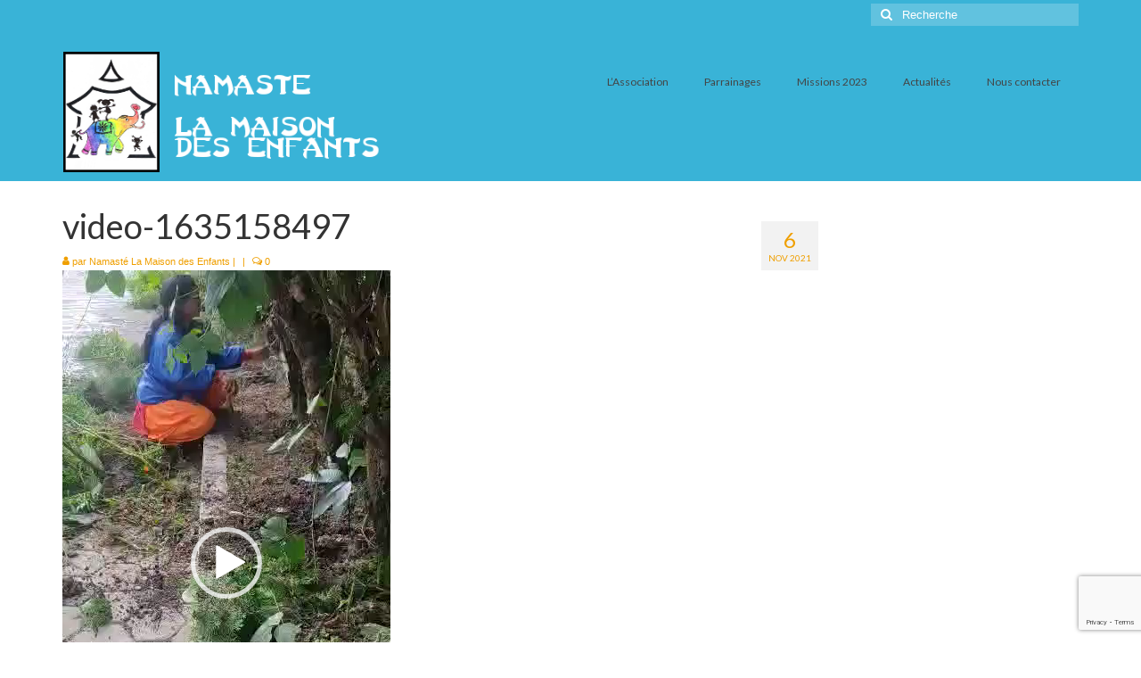

--- FILE ---
content_type: text/html; charset=UTF-8
request_url: http://www.namaste-lamaisondesenfants.org/octobre-2021-activites/video-1635158497/
body_size: 15812
content:
<!DOCTYPE html>
<html class="no-js" lang="fr-FR" itemscope="itemscope" itemtype="https://schema.org/WebPage">
<head>
  <meta charset="UTF-8">
  <meta name="viewport" content="width=device-width, initial-scale=1.0">
  <meta http-equiv="X-UA-Compatible" content="IE=edge">
  <meta name='robots' content='index, follow, max-image-preview:large, max-snippet:-1, max-video-preview:-1' />

	<!-- This site is optimized with the Yoast SEO plugin v23.4 - https://yoast.com/wordpress/plugins/seo/ -->
	<title>video-1635158497 - Namasté La Maison des Enfants</title>
	<link rel="canonical" href="http://www.namaste-lamaisondesenfants.org/octobre-2021-activites/video-1635158497/" />
	<meta property="og:locale" content="fr_FR" />
	<meta property="og:type" content="article" />
	<meta property="og:title" content="video-1635158497 - Namasté La Maison des Enfants" />
	<meta property="og:description" content="http://www.namaste-lamaisondesenfants.org/wp-content/uploads/2021/11/video-1635158497.mp4 Images liées:" />
	<meta property="og:url" content="http://www.namaste-lamaisondesenfants.org/octobre-2021-activites/video-1635158497/" />
	<meta property="og:site_name" content="Namasté La Maison des Enfants" />
	<meta name="twitter:card" content="summary_large_image" />
	<script type="application/ld+json" class="yoast-schema-graph">{"@context":"https://schema.org","@graph":[{"@type":"WebPage","@id":"http://www.namaste-lamaisondesenfants.org/octobre-2021-activites/video-1635158497/","url":"http://www.namaste-lamaisondesenfants.org/octobre-2021-activites/video-1635158497/","name":"video-1635158497 - Namasté La Maison des Enfants","isPartOf":{"@id":"http://www.namaste-lamaisondesenfants.org/#website"},"primaryImageOfPage":{"@id":"http://www.namaste-lamaisondesenfants.org/octobre-2021-activites/video-1635158497/#primaryimage"},"image":{"@id":"http://www.namaste-lamaisondesenfants.org/octobre-2021-activites/video-1635158497/#primaryimage"},"thumbnailUrl":"","datePublished":"2021-11-06T14:17:04+00:00","dateModified":"2021-11-06T14:17:04+00:00","breadcrumb":{"@id":"http://www.namaste-lamaisondesenfants.org/octobre-2021-activites/video-1635158497/#breadcrumb"},"inLanguage":"fr-FR","potentialAction":[{"@type":"ReadAction","target":["http://www.namaste-lamaisondesenfants.org/octobre-2021-activites/video-1635158497/"]}]},{"@type":"BreadcrumbList","@id":"http://www.namaste-lamaisondesenfants.org/octobre-2021-activites/video-1635158497/#breadcrumb","itemListElement":[{"@type":"ListItem","position":1,"name":"Accueil","item":"http://www.namaste-lamaisondesenfants.org/"},{"@type":"ListItem","position":2,"name":"Octobre 2021 &#8211; activités","item":"http://www.namaste-lamaisondesenfants.org/octobre-2021-activites/"},{"@type":"ListItem","position":3,"name":"video-1635158497"}]},{"@type":"WebSite","@id":"http://www.namaste-lamaisondesenfants.org/#website","url":"http://www.namaste-lamaisondesenfants.org/","name":"Namasté La Maison des Enfants","description":"Namasté La Maison des Enfants","potentialAction":[{"@type":"SearchAction","target":{"@type":"EntryPoint","urlTemplate":"http://www.namaste-lamaisondesenfants.org/?s={search_term_string}"},"query-input":{"@type":"PropertyValueSpecification","valueRequired":true,"valueName":"search_term_string"}}],"inLanguage":"fr-FR"}]}</script>
	<!-- / Yoast SEO plugin. -->


<link rel='dns-prefetch' href='//fonts.googleapis.com' />
<link rel="alternate" type="application/rss+xml" title="Namasté La Maison des Enfants &raquo; Flux" href="http://www.namaste-lamaisondesenfants.org/feed/" />
<link rel="alternate" type="application/rss+xml" title="Namasté La Maison des Enfants &raquo; Flux des commentaires" href="http://www.namaste-lamaisondesenfants.org/comments/feed/" />
<link rel="alternate" type="application/rss+xml" title="Namasté La Maison des Enfants &raquo; video-1635158497 Flux des commentaires" href="http://www.namaste-lamaisondesenfants.org/octobre-2021-activites/video-1635158497/feed/" />
<script type="text/javascript">
/* <![CDATA[ */
window._wpemojiSettings = {"baseUrl":"https:\/\/s.w.org\/images\/core\/emoji\/15.0.3\/72x72\/","ext":".png","svgUrl":"https:\/\/s.w.org\/images\/core\/emoji\/15.0.3\/svg\/","svgExt":".svg","source":{"concatemoji":"http:\/\/www.namaste-lamaisondesenfants.org\/wp-includes\/js\/wp-emoji-release.min.js?ver=6.6.4"}};
/*! This file is auto-generated */
!function(i,n){var o,s,e;function c(e){try{var t={supportTests:e,timestamp:(new Date).valueOf()};sessionStorage.setItem(o,JSON.stringify(t))}catch(e){}}function p(e,t,n){e.clearRect(0,0,e.canvas.width,e.canvas.height),e.fillText(t,0,0);var t=new Uint32Array(e.getImageData(0,0,e.canvas.width,e.canvas.height).data),r=(e.clearRect(0,0,e.canvas.width,e.canvas.height),e.fillText(n,0,0),new Uint32Array(e.getImageData(0,0,e.canvas.width,e.canvas.height).data));return t.every(function(e,t){return e===r[t]})}function u(e,t,n){switch(t){case"flag":return n(e,"\ud83c\udff3\ufe0f\u200d\u26a7\ufe0f","\ud83c\udff3\ufe0f\u200b\u26a7\ufe0f")?!1:!n(e,"\ud83c\uddfa\ud83c\uddf3","\ud83c\uddfa\u200b\ud83c\uddf3")&&!n(e,"\ud83c\udff4\udb40\udc67\udb40\udc62\udb40\udc65\udb40\udc6e\udb40\udc67\udb40\udc7f","\ud83c\udff4\u200b\udb40\udc67\u200b\udb40\udc62\u200b\udb40\udc65\u200b\udb40\udc6e\u200b\udb40\udc67\u200b\udb40\udc7f");case"emoji":return!n(e,"\ud83d\udc26\u200d\u2b1b","\ud83d\udc26\u200b\u2b1b")}return!1}function f(e,t,n){var r="undefined"!=typeof WorkerGlobalScope&&self instanceof WorkerGlobalScope?new OffscreenCanvas(300,150):i.createElement("canvas"),a=r.getContext("2d",{willReadFrequently:!0}),o=(a.textBaseline="top",a.font="600 32px Arial",{});return e.forEach(function(e){o[e]=t(a,e,n)}),o}function t(e){var t=i.createElement("script");t.src=e,t.defer=!0,i.head.appendChild(t)}"undefined"!=typeof Promise&&(o="wpEmojiSettingsSupports",s=["flag","emoji"],n.supports={everything:!0,everythingExceptFlag:!0},e=new Promise(function(e){i.addEventListener("DOMContentLoaded",e,{once:!0})}),new Promise(function(t){var n=function(){try{var e=JSON.parse(sessionStorage.getItem(o));if("object"==typeof e&&"number"==typeof e.timestamp&&(new Date).valueOf()<e.timestamp+604800&&"object"==typeof e.supportTests)return e.supportTests}catch(e){}return null}();if(!n){if("undefined"!=typeof Worker&&"undefined"!=typeof OffscreenCanvas&&"undefined"!=typeof URL&&URL.createObjectURL&&"undefined"!=typeof Blob)try{var e="postMessage("+f.toString()+"("+[JSON.stringify(s),u.toString(),p.toString()].join(",")+"));",r=new Blob([e],{type:"text/javascript"}),a=new Worker(URL.createObjectURL(r),{name:"wpTestEmojiSupports"});return void(a.onmessage=function(e){c(n=e.data),a.terminate(),t(n)})}catch(e){}c(n=f(s,u,p))}t(n)}).then(function(e){for(var t in e)n.supports[t]=e[t],n.supports.everything=n.supports.everything&&n.supports[t],"flag"!==t&&(n.supports.everythingExceptFlag=n.supports.everythingExceptFlag&&n.supports[t]);n.supports.everythingExceptFlag=n.supports.everythingExceptFlag&&!n.supports.flag,n.DOMReady=!1,n.readyCallback=function(){n.DOMReady=!0}}).then(function(){return e}).then(function(){var e;n.supports.everything||(n.readyCallback(),(e=n.source||{}).concatemoji?t(e.concatemoji):e.wpemoji&&e.twemoji&&(t(e.twemoji),t(e.wpemoji)))}))}((window,document),window._wpemojiSettings);
/* ]]> */
</script>
<style id='wp-emoji-styles-inline-css' type='text/css'>

	img.wp-smiley, img.emoji {
		display: inline !important;
		border: none !important;
		box-shadow: none !important;
		height: 1em !important;
		width: 1em !important;
		margin: 0 0.07em !important;
		vertical-align: -0.1em !important;
		background: none !important;
		padding: 0 !important;
	}
</style>
<link rel='stylesheet' id='wp-block-library-css' href='http://www.namaste-lamaisondesenfants.org/wp-includes/css/dist/block-library/style.min.css?ver=6.6.4' type='text/css' media='all' />
<style id='classic-theme-styles-inline-css' type='text/css'>
/*! This file is auto-generated */
.wp-block-button__link{color:#fff;background-color:#32373c;border-radius:9999px;box-shadow:none;text-decoration:none;padding:calc(.667em + 2px) calc(1.333em + 2px);font-size:1.125em}.wp-block-file__button{background:#32373c;color:#fff;text-decoration:none}
</style>
<style id='global-styles-inline-css' type='text/css'>
:root{--wp--preset--aspect-ratio--square: 1;--wp--preset--aspect-ratio--4-3: 4/3;--wp--preset--aspect-ratio--3-4: 3/4;--wp--preset--aspect-ratio--3-2: 3/2;--wp--preset--aspect-ratio--2-3: 2/3;--wp--preset--aspect-ratio--16-9: 16/9;--wp--preset--aspect-ratio--9-16: 9/16;--wp--preset--color--black: #000;--wp--preset--color--cyan-bluish-gray: #abb8c3;--wp--preset--color--white: #fff;--wp--preset--color--pale-pink: #f78da7;--wp--preset--color--vivid-red: #cf2e2e;--wp--preset--color--luminous-vivid-orange: #ff6900;--wp--preset--color--luminous-vivid-amber: #fcb900;--wp--preset--color--light-green-cyan: #7bdcb5;--wp--preset--color--vivid-green-cyan: #00d084;--wp--preset--color--pale-cyan-blue: #8ed1fc;--wp--preset--color--vivid-cyan-blue: #0693e3;--wp--preset--color--vivid-purple: #9b51e0;--wp--preset--color--virtue-primary: #dd9933;--wp--preset--color--virtue-primary-light: #6c8dab;--wp--preset--color--very-light-gray: #eee;--wp--preset--color--very-dark-gray: #444;--wp--preset--gradient--vivid-cyan-blue-to-vivid-purple: linear-gradient(135deg,rgba(6,147,227,1) 0%,rgb(155,81,224) 100%);--wp--preset--gradient--light-green-cyan-to-vivid-green-cyan: linear-gradient(135deg,rgb(122,220,180) 0%,rgb(0,208,130) 100%);--wp--preset--gradient--luminous-vivid-amber-to-luminous-vivid-orange: linear-gradient(135deg,rgba(252,185,0,1) 0%,rgba(255,105,0,1) 100%);--wp--preset--gradient--luminous-vivid-orange-to-vivid-red: linear-gradient(135deg,rgba(255,105,0,1) 0%,rgb(207,46,46) 100%);--wp--preset--gradient--very-light-gray-to-cyan-bluish-gray: linear-gradient(135deg,rgb(238,238,238) 0%,rgb(169,184,195) 100%);--wp--preset--gradient--cool-to-warm-spectrum: linear-gradient(135deg,rgb(74,234,220) 0%,rgb(151,120,209) 20%,rgb(207,42,186) 40%,rgb(238,44,130) 60%,rgb(251,105,98) 80%,rgb(254,248,76) 100%);--wp--preset--gradient--blush-light-purple: linear-gradient(135deg,rgb(255,206,236) 0%,rgb(152,150,240) 100%);--wp--preset--gradient--blush-bordeaux: linear-gradient(135deg,rgb(254,205,165) 0%,rgb(254,45,45) 50%,rgb(107,0,62) 100%);--wp--preset--gradient--luminous-dusk: linear-gradient(135deg,rgb(255,203,112) 0%,rgb(199,81,192) 50%,rgb(65,88,208) 100%);--wp--preset--gradient--pale-ocean: linear-gradient(135deg,rgb(255,245,203) 0%,rgb(182,227,212) 50%,rgb(51,167,181) 100%);--wp--preset--gradient--electric-grass: linear-gradient(135deg,rgb(202,248,128) 0%,rgb(113,206,126) 100%);--wp--preset--gradient--midnight: linear-gradient(135deg,rgb(2,3,129) 0%,rgb(40,116,252) 100%);--wp--preset--font-size--small: 13px;--wp--preset--font-size--medium: 20px;--wp--preset--font-size--large: 36px;--wp--preset--font-size--x-large: 42px;--wp--preset--spacing--20: 0.44rem;--wp--preset--spacing--30: 0.67rem;--wp--preset--spacing--40: 1rem;--wp--preset--spacing--50: 1.5rem;--wp--preset--spacing--60: 2.25rem;--wp--preset--spacing--70: 3.38rem;--wp--preset--spacing--80: 5.06rem;--wp--preset--shadow--natural: 6px 6px 9px rgba(0, 0, 0, 0.2);--wp--preset--shadow--deep: 12px 12px 50px rgba(0, 0, 0, 0.4);--wp--preset--shadow--sharp: 6px 6px 0px rgba(0, 0, 0, 0.2);--wp--preset--shadow--outlined: 6px 6px 0px -3px rgba(255, 255, 255, 1), 6px 6px rgba(0, 0, 0, 1);--wp--preset--shadow--crisp: 6px 6px 0px rgba(0, 0, 0, 1);}:where(.is-layout-flex){gap: 0.5em;}:where(.is-layout-grid){gap: 0.5em;}body .is-layout-flex{display: flex;}.is-layout-flex{flex-wrap: wrap;align-items: center;}.is-layout-flex > :is(*, div){margin: 0;}body .is-layout-grid{display: grid;}.is-layout-grid > :is(*, div){margin: 0;}:where(.wp-block-columns.is-layout-flex){gap: 2em;}:where(.wp-block-columns.is-layout-grid){gap: 2em;}:where(.wp-block-post-template.is-layout-flex){gap: 1.25em;}:where(.wp-block-post-template.is-layout-grid){gap: 1.25em;}.has-black-color{color: var(--wp--preset--color--black) !important;}.has-cyan-bluish-gray-color{color: var(--wp--preset--color--cyan-bluish-gray) !important;}.has-white-color{color: var(--wp--preset--color--white) !important;}.has-pale-pink-color{color: var(--wp--preset--color--pale-pink) !important;}.has-vivid-red-color{color: var(--wp--preset--color--vivid-red) !important;}.has-luminous-vivid-orange-color{color: var(--wp--preset--color--luminous-vivid-orange) !important;}.has-luminous-vivid-amber-color{color: var(--wp--preset--color--luminous-vivid-amber) !important;}.has-light-green-cyan-color{color: var(--wp--preset--color--light-green-cyan) !important;}.has-vivid-green-cyan-color{color: var(--wp--preset--color--vivid-green-cyan) !important;}.has-pale-cyan-blue-color{color: var(--wp--preset--color--pale-cyan-blue) !important;}.has-vivid-cyan-blue-color{color: var(--wp--preset--color--vivid-cyan-blue) !important;}.has-vivid-purple-color{color: var(--wp--preset--color--vivid-purple) !important;}.has-black-background-color{background-color: var(--wp--preset--color--black) !important;}.has-cyan-bluish-gray-background-color{background-color: var(--wp--preset--color--cyan-bluish-gray) !important;}.has-white-background-color{background-color: var(--wp--preset--color--white) !important;}.has-pale-pink-background-color{background-color: var(--wp--preset--color--pale-pink) !important;}.has-vivid-red-background-color{background-color: var(--wp--preset--color--vivid-red) !important;}.has-luminous-vivid-orange-background-color{background-color: var(--wp--preset--color--luminous-vivid-orange) !important;}.has-luminous-vivid-amber-background-color{background-color: var(--wp--preset--color--luminous-vivid-amber) !important;}.has-light-green-cyan-background-color{background-color: var(--wp--preset--color--light-green-cyan) !important;}.has-vivid-green-cyan-background-color{background-color: var(--wp--preset--color--vivid-green-cyan) !important;}.has-pale-cyan-blue-background-color{background-color: var(--wp--preset--color--pale-cyan-blue) !important;}.has-vivid-cyan-blue-background-color{background-color: var(--wp--preset--color--vivid-cyan-blue) !important;}.has-vivid-purple-background-color{background-color: var(--wp--preset--color--vivid-purple) !important;}.has-black-border-color{border-color: var(--wp--preset--color--black) !important;}.has-cyan-bluish-gray-border-color{border-color: var(--wp--preset--color--cyan-bluish-gray) !important;}.has-white-border-color{border-color: var(--wp--preset--color--white) !important;}.has-pale-pink-border-color{border-color: var(--wp--preset--color--pale-pink) !important;}.has-vivid-red-border-color{border-color: var(--wp--preset--color--vivid-red) !important;}.has-luminous-vivid-orange-border-color{border-color: var(--wp--preset--color--luminous-vivid-orange) !important;}.has-luminous-vivid-amber-border-color{border-color: var(--wp--preset--color--luminous-vivid-amber) !important;}.has-light-green-cyan-border-color{border-color: var(--wp--preset--color--light-green-cyan) !important;}.has-vivid-green-cyan-border-color{border-color: var(--wp--preset--color--vivid-green-cyan) !important;}.has-pale-cyan-blue-border-color{border-color: var(--wp--preset--color--pale-cyan-blue) !important;}.has-vivid-cyan-blue-border-color{border-color: var(--wp--preset--color--vivid-cyan-blue) !important;}.has-vivid-purple-border-color{border-color: var(--wp--preset--color--vivid-purple) !important;}.has-vivid-cyan-blue-to-vivid-purple-gradient-background{background: var(--wp--preset--gradient--vivid-cyan-blue-to-vivid-purple) !important;}.has-light-green-cyan-to-vivid-green-cyan-gradient-background{background: var(--wp--preset--gradient--light-green-cyan-to-vivid-green-cyan) !important;}.has-luminous-vivid-amber-to-luminous-vivid-orange-gradient-background{background: var(--wp--preset--gradient--luminous-vivid-amber-to-luminous-vivid-orange) !important;}.has-luminous-vivid-orange-to-vivid-red-gradient-background{background: var(--wp--preset--gradient--luminous-vivid-orange-to-vivid-red) !important;}.has-very-light-gray-to-cyan-bluish-gray-gradient-background{background: var(--wp--preset--gradient--very-light-gray-to-cyan-bluish-gray) !important;}.has-cool-to-warm-spectrum-gradient-background{background: var(--wp--preset--gradient--cool-to-warm-spectrum) !important;}.has-blush-light-purple-gradient-background{background: var(--wp--preset--gradient--blush-light-purple) !important;}.has-blush-bordeaux-gradient-background{background: var(--wp--preset--gradient--blush-bordeaux) !important;}.has-luminous-dusk-gradient-background{background: var(--wp--preset--gradient--luminous-dusk) !important;}.has-pale-ocean-gradient-background{background: var(--wp--preset--gradient--pale-ocean) !important;}.has-electric-grass-gradient-background{background: var(--wp--preset--gradient--electric-grass) !important;}.has-midnight-gradient-background{background: var(--wp--preset--gradient--midnight) !important;}.has-small-font-size{font-size: var(--wp--preset--font-size--small) !important;}.has-medium-font-size{font-size: var(--wp--preset--font-size--medium) !important;}.has-large-font-size{font-size: var(--wp--preset--font-size--large) !important;}.has-x-large-font-size{font-size: var(--wp--preset--font-size--x-large) !important;}
:where(.wp-block-post-template.is-layout-flex){gap: 1.25em;}:where(.wp-block-post-template.is-layout-grid){gap: 1.25em;}
:where(.wp-block-columns.is-layout-flex){gap: 2em;}:where(.wp-block-columns.is-layout-grid){gap: 2em;}
:root :where(.wp-block-pullquote){font-size: 1.5em;line-height: 1.6;}
</style>
<link rel='stylesheet' id='contact-form-7-css' href='http://www.namaste-lamaisondesenfants.org/wp-content/plugins/contact-form-7/includes/css/styles.css?ver=5.9.8' type='text/css' media='all' />
<link rel='stylesheet' id='ngg_trigger_buttons-css' href='http://www.namaste-lamaisondesenfants.org/wp-content/plugins/nextgen-gallery/static/GalleryDisplay/trigger_buttons.css?ver=3.59.4' type='text/css' media='all' />
<link rel='stylesheet' id='fancybox-0-css' href='http://www.namaste-lamaisondesenfants.org/wp-content/plugins/nextgen-gallery/static/Lightbox/fancybox/jquery.fancybox-1.3.4.css?ver=3.59.4' type='text/css' media='all' />
<link rel='stylesheet' id='fontawesome_v4_shim_style-css' href='http://www.namaste-lamaisondesenfants.org/wp-content/plugins/nextgen-gallery/static/FontAwesome/css/v4-shims.min.css?ver=6.6.4' type='text/css' media='all' />
<link rel='stylesheet' id='fontawesome-css' href='http://www.namaste-lamaisondesenfants.org/wp-content/plugins/nextgen-gallery/static/FontAwesome/css/all.min.css?ver=6.6.4' type='text/css' media='all' />
<link rel='stylesheet' id='nextgen_pagination_style-css' href='http://www.namaste-lamaisondesenfants.org/wp-content/plugins/nextgen-gallery/static/GalleryDisplay/pagination_style.css?ver=3.59.4' type='text/css' media='all' />
<link rel='stylesheet' id='nextgen_basic_thumbnails_style-css' href='http://www.namaste-lamaisondesenfants.org/wp-content/plugins/nextgen-gallery/static/Thumbnails/nextgen_basic_thumbnails.css?ver=3.59.4' type='text/css' media='all' />
<link rel='stylesheet' id='nextgen_widgets_style-css' href='http://www.namaste-lamaisondesenfants.org/wp-content/plugins/nextgen-gallery/static/Widget/display.css?ver=3.59.4' type='text/css' media='all' />
<link rel='stylesheet' id='virtue_theme-css' href='http://www.namaste-lamaisondesenfants.org/wp-content/themes/virtue/assets/css/virtue.css?ver=3.4.10' type='text/css' media='all' />
<link rel='stylesheet' id='virtue_skin-css' href='http://www.namaste-lamaisondesenfants.org/wp-content/themes/virtue/assets/css/skins/default.css?ver=3.4.10' type='text/css' media='all' />
<link rel='stylesheet' id='redux-google-fonts-virtue-css' href='http://fonts.googleapis.com/css?family=Lato%3A300%2C400%2C700&#038;ver=6.6.4' type='text/css' media='all' />
<link rel='stylesheet' id='mediaelement-css' href='http://www.namaste-lamaisondesenfants.org/wp-includes/js/mediaelement/mediaelementplayer-legacy.min.css?ver=4.2.17' type='text/css' media='all' />
<link rel='stylesheet' id='wp-mediaelement-css' href='http://www.namaste-lamaisondesenfants.org/wp-includes/js/mediaelement/wp-mediaelement.min.css?ver=6.6.4' type='text/css' media='all' />
<!--[if lt IE 9]>
<script type="text/javascript" src="http://www.namaste-lamaisondesenfants.org/wp-content/themes/virtue/assets/js/vendor/respond.min.js?ver=6.6.4" id="virtue-respond-js"></script>
<![endif]-->
<script type="text/javascript" src="http://www.namaste-lamaisondesenfants.org/wp-includes/js/jquery/jquery.min.js?ver=3.7.1" id="jquery-core-js"></script>
<script type="text/javascript" src="http://www.namaste-lamaisondesenfants.org/wp-includes/js/jquery/jquery-migrate.min.js?ver=3.4.1" id="jquery-migrate-js"></script>
<script type="text/javascript" id="photocrati_ajax-js-extra">
/* <![CDATA[ */
var photocrati_ajax = {"url":"http:\/\/www.namaste-lamaisondesenfants.org\/index.php?photocrati_ajax=1","rest_url":"http:\/\/www.namaste-lamaisondesenfants.org\/wp-json\/","wp_home_url":"http:\/\/www.namaste-lamaisondesenfants.org","wp_site_url":"http:\/\/www.namaste-lamaisondesenfants.org","wp_root_url":"http:\/\/www.namaste-lamaisondesenfants.org","wp_plugins_url":"http:\/\/www.namaste-lamaisondesenfants.org\/wp-content\/plugins","wp_content_url":"http:\/\/www.namaste-lamaisondesenfants.org\/wp-content","wp_includes_url":"http:\/\/www.namaste-lamaisondesenfants.org\/wp-includes\/","ngg_param_slug":"nggallery"};
/* ]]> */
</script>
<script type="text/javascript" src="http://www.namaste-lamaisondesenfants.org/wp-content/plugins/nextgen-gallery/static/Legacy/ajax.min.js?ver=3.59.4" id="photocrati_ajax-js"></script>
<script type="text/javascript" src="http://www.namaste-lamaisondesenfants.org/wp-content/plugins/nextgen-gallery/static/FontAwesome/js/v4-shims.min.js?ver=5.3.1" id="fontawesome_v4_shim-js"></script>
<script type="text/javascript" defer crossorigin="anonymous" data-auto-replace-svg="false" data-keep-original-source="false" data-search-pseudo-elements src="http://www.namaste-lamaisondesenfants.org/wp-content/plugins/nextgen-gallery/static/FontAwesome/js/all.min.js?ver=5.3.1" id="fontawesome-js"></script>
<script type="text/javascript" src="http://www.namaste-lamaisondesenfants.org/wp-content/plugins/nextgen-gallery/static/Thumbnails/nextgen_basic_thumbnails.js?ver=3.59.4" id="nextgen_basic_thumbnails_script-js"></script>
<link rel="https://api.w.org/" href="http://www.namaste-lamaisondesenfants.org/wp-json/" /><link rel="alternate" title="JSON" type="application/json" href="http://www.namaste-lamaisondesenfants.org/wp-json/wp/v2/media/5269" /><link rel="EditURI" type="application/rsd+xml" title="RSD" href="http://www.namaste-lamaisondesenfants.org/xmlrpc.php?rsd" />
<meta name="generator" content="WordPress 6.6.4" />
<link rel='shortlink' href='http://www.namaste-lamaisondesenfants.org/?p=5269' />
<link rel="alternate" title="oEmbed (JSON)" type="application/json+oembed" href="http://www.namaste-lamaisondesenfants.org/wp-json/oembed/1.0/embed?url=http%3A%2F%2Fwww.namaste-lamaisondesenfants.org%2Foctobre-2021-activites%2Fvideo-1635158497%2F" />
<link rel="alternate" title="oEmbed (XML)" type="text/xml+oembed" href="http://www.namaste-lamaisondesenfants.org/wp-json/oembed/1.0/embed?url=http%3A%2F%2Fwww.namaste-lamaisondesenfants.org%2Foctobre-2021-activites%2Fvideo-1635158497%2F&#038;format=xml" />
<style type="text/css">#logo {padding-top:25px;}#logo {padding-bottom:10px;}#logo {margin-left:0px;}#logo {margin-right:0px;}#nav-main {margin-top:40px;}#nav-main {margin-bottom:10px;}.headerfont, .tp-caption {font-family:Lato;}.topbarmenu ul li {font-family:Lato;}.home-message:hover {background-color:#dd9933; background-color: rgba(221, 153, 51, 0.6);}
  nav.woocommerce-pagination ul li a:hover, .wp-pagenavi a:hover, .panel-heading .accordion-toggle, .variations .kad_radio_variations label:hover, .variations .kad_radio_variations label.selectedValue {border-color: #dd9933;}
  a, #nav-main ul.sf-menu ul li a:hover, .product_price ins .amount, .price ins .amount, .color_primary, .primary-color, #logo a.brand, #nav-main ul.sf-menu a:hover,
  .woocommerce-message:before, .woocommerce-info:before, #nav-second ul.sf-menu a:hover, .footerclass a:hover, .posttags a:hover, .subhead a:hover, .nav-trigger-case:hover .kad-menu-name, 
  .nav-trigger-case:hover .kad-navbtn, #kadbreadcrumbs a:hover, #wp-calendar a, .star-rating, .has-virtue-primary-color {color: #dd9933;}
.widget_price_filter .ui-slider .ui-slider-handle, .product_item .kad_add_to_cart:hover, .product_item:hover a.button:hover, .product_item:hover .kad_add_to_cart:hover, .kad-btn-primary, html .woocommerce-page .widget_layered_nav ul.yith-wcan-label li a:hover, html .woocommerce-page .widget_layered_nav ul.yith-wcan-label li.chosen a,
.product-category.grid_item a:hover h5, .woocommerce-message .button, .widget_layered_nav_filters ul li a, .widget_layered_nav ul li.chosen a, .wpcf7 input.wpcf7-submit, .yith-wcan .yith-wcan-reset-navigation,
#containerfooter .menu li a:hover, .bg_primary, .portfolionav a:hover, .home-iconmenu a:hover, p.demo_store, .topclass, #commentform .form-submit #submit, .kad-hover-bg-primary:hover, .widget_shopping_cart_content .checkout,
.login .form-row .button, .variations .kad_radio_variations label.selectedValue, #payment #place_order, .wpcf7 input.wpcf7-back, .shop_table .actions input[type=submit].checkout-button, .cart_totals .checkout-button, input[type="submit"].button, .order-actions .button, .has-virtue-primary-background-color {background: #dd9933;}.color_gray, .subhead, .subhead a, .posttags, .posttags a, .product_meta a {color:#ef9f00;}input[type=number]::-webkit-inner-spin-button, input[type=number]::-webkit-outer-spin-button { -webkit-appearance: none; margin: 0; } input[type=number] {-moz-appearance: textfield;}.quantity input::-webkit-outer-spin-button,.quantity input::-webkit-inner-spin-button {display: none;}.contentclass, .nav-tabs>.active>a, .nav-tabs>.active>a:hover, .nav-tabs>.active>a:focus {background:#ffffff    ;}.topclass {background:#39b3d7    ;}.headerclass {background:#39b3d7    ;}.navclass {background:#1e232d    ;}.product_item .product_details h5 {text-transform: none;}.product_item .product_details h5 {min-height:40px;}[class*="wp-image"] {-webkit-box-shadow: none;-moz-box-shadow: none;box-shadow: none;border:none;}[class*="wp-image"]:hover {-webkit-box-shadow: none;-moz-box-shadow: none;box-shadow: none;border:none;}.light-dropshaddow {-webkit-box-shadow: none;-moz-box-shadow: none;box-shadow: none;}@media (max-width: 767px) {.kad-desktop-slider {display:none;}}.entry-content p { margin-bottom:16px;}</style><style type="text/css">.recentcomments a{display:inline !important;padding:0 !important;margin:0 !important;}</style><style type="text/css" title="dynamic-css" class="options-output">header #logo a.brand,.logofont{font-family:Lato;line-height:40px;font-weight:300;font-style:normal;font-size:32px;}.kad_tagline{font-family:Lato;line-height:20px;font-weight:400;font-style:normal;color:#444444;font-size:14px;}.product_item .product_details h5{font-family:Lato;line-height:20px;font-weight:700;font-style:normal;font-size:16px;}h1{font-family:Lato;line-height:40px;font-weight:400;font-style:normal;font-size:38px;}h2{font-family:Lato;line-height:40px;font-weight:normal;font-style:normal;font-size:32px;}h3{font-family:Lato;line-height:40px;font-weight:400;font-style:normal;font-size:28px;}h4{font-family:Lato;line-height:40px;font-weight:400;font-style:normal;font-size:24px;}h5{font-family:Lato;line-height:24px;font-weight:700;font-style:normal;font-size:18px;}body{font-family:Verdana, Geneva, sans-serif;line-height:20px;font-weight:400;font-style:normal;font-size:14px;}#nav-main ul.sf-menu a{font-family:Lato;line-height:18px;font-weight:normal;font-style:400;font-size:12px;}#nav-second ul.sf-menu a{font-family:Lato;line-height:22px;font-weight:normal;font-style:400;font-size:18px;}.kad-nav-inner .kad-mnav, .kad-mobile-nav .kad-nav-inner li a,.nav-trigger-case{font-family:Lato;line-height:20px;font-weight:normal;font-style:400;font-size:16px;}</style></head>
<body class="attachment attachment-template-default single single-attachment postid-5269 attachmentid-5269 attachment-mp4 wp-embed-responsive wide video-1635158497">
	<div id="kt-skip-link"><a href="#content">Skip to Main Content</a></div>
	<div id="wrapper" class="container">
	<header class="banner headerclass" itemscope itemtype="https://schema.org/WPHeader">
	<div id="topbar" class="topclass">
	<div class="container">
		<div class="row">
			<div class="col-md-6 col-sm-6 kad-topbar-left">
				<div class="topbarmenu clearfix">
								</div>
			</div><!-- close col-md-6 --> 
			<div class="col-md-6 col-sm-6 kad-topbar-right">
				<div id="topbar-search" class="topbar-widget">
					<form role="search" method="get" class="form-search" action="http://www.namaste-lamaisondesenfants.org/">
	<label>
		<span class="screen-reader-text">Rechercher :</span>
		<input type="text" value="" name="s" class="search-query" placeholder="Recherche">
	</label>
	<button type="submit" class="search-icon"><i class="icon-search"></i></button>
</form>				</div>
			</div> <!-- close col-md-6-->
		</div> <!-- Close Row -->
	</div> <!-- Close Container -->
</div>	<div class="container">
		<div class="row">
			<div class="col-md-4 clearfix kad-header-left">
				<div id="logo" class="logocase">
					<a class="brand logofont" href="http://www.namaste-lamaisondesenfants.org/">
													<div id="thelogo">
								<img src="http://www.namaste-lamaisondesenfants.org/wp-content/uploads/2016/09/log_site.png" alt="Namasté La Maison des Enfants" width="400" height="150" class="kad-standard-logo" />
															</div>
												</a>
									</div> <!-- Close #logo -->
			</div><!-- close logo span -->
							<div class="col-md-8 kad-header-right">
					<nav id="nav-main" class="clearfix" itemscope itemtype="https://schema.org/SiteNavigationElement">
						<ul id="menu-main" class="sf-menu"><li  class=" sf-dropdown menu-item-13"><a href="#"><span>L&rsquo;Association</span></a>
<ul class="sub-menu sf-dropdown-menu dropdown">
	<li  class=" menu-item-29"><a href="http://www.namaste-lamaisondesenfants.org/presentation/"><span>Présentation</span></a></li>
	<li  class=" menu-item-4750"><a href="http://www.namaste-lamaisondesenfants.org/lethique/"><span>l&rsquo;Ethique</span></a></li>
	<li  class=" menu-item-4755"><a href="http://www.namaste-lamaisondesenfants.org/historique/"><span>Historique</span></a></li>
	<li  class=" menu-item-22"><a href="http://www.namaste-lamaisondesenfants.org/le-nepal/"><span>Le Népal</span></a></li>
	<li  class=" menu-item-4781"><a href="http://www.namaste-lamaisondesenfants.org/documents/"><span>Documents</span></a></li>
</ul>
</li>
<li  class=" menu-item-211"><a href="http://www.namaste-lamaisondesenfants.org/parrainage/"><span>Parrainages</span></a></li>
<li  class=" menu-item-6193"><a href="http://www.namaste-lamaisondesenfants.org/category/missions/missions-2023/"><span>Missions 2023</span></a></li>
<li  class=" menu-item-377"><a href="http://www.namaste-lamaisondesenfants.org/category/news/"><span>Actualités</span></a></li>
<li  class=" menu-item-17"><a href="http://www.namaste-lamaisondesenfants.org/nous-contacter/"><span>Nous contacter</span></a></li>
</ul>					</nav> 
				</div> <!-- Close menuclass-->
			       
		</div> <!-- Close Row -->
					<div id="mobile-nav-trigger" class="nav-trigger">
				<button class="nav-trigger-case mobileclass collapsed" data-toggle="collapse" data-target=".kad-nav-collapse">
					<span class="kad-navbtn"><i class="icon-reorder"></i></span>
					<span class="kad-menu-name">Menu</span>
				</button>
			</div>
			<div id="kad-mobile-nav" class="kad-mobile-nav">
				<div class="kad-nav-inner mobileclass">
					<div class="kad-nav-collapse">
					<ul id="menu-main-1" class="kad-mnav"><li  class=" sf-dropdown menu-item-13"><a href="#"><span>L&rsquo;Association</span></a>
<ul class="sub-menu sf-dropdown-menu dropdown">
	<li  class=" menu-item-29"><a href="http://www.namaste-lamaisondesenfants.org/presentation/"><span>Présentation</span></a></li>
	<li  class=" menu-item-4750"><a href="http://www.namaste-lamaisondesenfants.org/lethique/"><span>l&rsquo;Ethique</span></a></li>
	<li  class=" menu-item-4755"><a href="http://www.namaste-lamaisondesenfants.org/historique/"><span>Historique</span></a></li>
	<li  class=" menu-item-22"><a href="http://www.namaste-lamaisondesenfants.org/le-nepal/"><span>Le Népal</span></a></li>
	<li  class=" menu-item-4781"><a href="http://www.namaste-lamaisondesenfants.org/documents/"><span>Documents</span></a></li>
</ul>
</li>
<li  class=" menu-item-211"><a href="http://www.namaste-lamaisondesenfants.org/parrainage/"><span>Parrainages</span></a></li>
<li  class=" menu-item-6193"><a href="http://www.namaste-lamaisondesenfants.org/category/missions/missions-2023/"><span>Missions 2023</span></a></li>
<li  class=" menu-item-377"><a href="http://www.namaste-lamaisondesenfants.org/category/news/"><span>Actualités</span></a></li>
<li  class=" menu-item-17"><a href="http://www.namaste-lamaisondesenfants.org/nous-contacter/"><span>Nous contacter</span></a></li>
</ul>					</div>
				</div>
			</div>
		 
	</div> <!-- Close Container -->
	</header>
	<div class="wrap contentclass" role="document">

	<div id="content" class="container">
	<div class="row single-article" itemscope itemtype="https://schema.org/BlogPosting">
		<div class="main col-lg-9 col-md-8" role="main">
					<article class="post-5269 attachment type-attachment status-inherit hentry">
			<div class="postmeta updated color_gray">
	<div class="postdate bg-lightgray headerfont">
		<meta itemprop="datePublished" content="2021-11-06T16:17:04+02:00">
		<span class="postday">6</span>
		Nov 2021	</div>
</div>				<header>

				<h1 class="entry-title" itemprop="name headline">video-1635158497</h1><div class="subhead">
    <span class="postauthortop author vcard">
    <i class="icon-user"></i> par  <span itemprop="author"><a href="http://www.namaste-lamaisondesenfants.org/author/namaste/" class="fn" rel="author">Namasté La Maison des Enfants</a></span> |</span>
        <span class="kad-hidepostedin">|</span>
    <span class="postcommentscount">
    <i class="icon-comments-alt"></i> 0    </span>
</div>				
				</header>

				<div class="entry-content" itemprop="articleBody">
					<div style="width: 368px;" class="wp-video"><video class="wp-video-shortcode" id="video-5269-2" width="368" height="656" preload="metadata" controls="controls"><source type="video/mp4" src="http://www.namaste-lamaisondesenfants.org/wp-content/uploads/2021/11/video-1635158497.mp4?_=2" /><a href="http://www.namaste-lamaisondesenfants.org/wp-content/uploads/2021/11/video-1635158497.mp4">http://www.namaste-lamaisondesenfants.org/wp-content/uploads/2021/11/video-1635158497.mp4</a></video></div>
<h3>Images liées:</h3>				</div>

				<footer class="single-footer">
				<meta itemscope itemprop="mainEntityOfPage" content="http://www.namaste-lamaisondesenfants.org/octobre-2021-activites/video-1635158497/" itemType="https://schema.org/WebPage" itemid="http://www.namaste-lamaisondesenfants.org/octobre-2021-activites/video-1635158497/"><meta itemprop="dateModified" content="2021-11-06T16:17:04+02:00"><div itemprop="publisher" itemscope itemtype="https://schema.org/Organization"><div itemprop="logo" itemscope itemtype="https://schema.org/ImageObject"><meta itemprop="url" content="http://www.namaste-lamaisondesenfants.org/wp-content/uploads/2016/09/log_site.png"><meta itemprop="width" content="400"><meta itemprop="height" content="150"></div><meta itemprop="name" content="Namasté La Maison des Enfants"></div>				</footer>
			</article>
				<section id="respond">
		<div id="respond" class="comment-respond">
		<h3 id="reply-title" class="comment-reply-title">Laisser un commentaire <small><a rel="nofollow" id="cancel-comment-reply-link" href="/octobre-2021-activites/video-1635158497/#respond" style="display:none;">Annuler la réponse</a></small></h3><form action="http://www.namaste-lamaisondesenfants.org/wp-comments-post.php" method="post" id="commentform" class="comment-form"><p class="comment-notes"><span id="email-notes">Votre adresse e-mail ne sera pas publiée.</span> <span class="required-field-message">Les champs obligatoires sont indiqués avec <span class="required">*</span></span></p><p class="comment-form-comment"><label for="comment">Commentaire <span class="required">*</span></label> <textarea id="comment" name="comment" cols="45" rows="8" maxlength="65525" required="required"></textarea></p><div class="row"><p class="comment-form-author"><label for="author">Nom <span class="required">*</span></label> <input id="author" name="author" type="text" value="" size="30" maxlength="245" autocomplete="name" required="required" /></p>
<p class="comment-form-email"><label for="email">E-mail <span class="required">*</span></label> <input id="email" name="email" type="text" value="" size="30" maxlength="100" aria-describedby="email-notes" autocomplete="email" required="required" /></p>
<p class="comment-form-url"><label for="url">Site web</label> <input id="url" name="url" type="text" value="" size="30" maxlength="200" autocomplete="url" /></p>
</div><p class="form-submit"><input name="submit" type="submit" id="submit" class="submit" value="Laisser un commentaire" /> <input type='hidden' name='comment_post_ID' value='5269' id='comment_post_ID' />
<input type='hidden' name='comment_parent' id='comment_parent' value='0' />
</p><p style="display: none;"><input type="hidden" id="akismet_comment_nonce" name="akismet_comment_nonce" value="ba7b305a66" /></p><p style="display: none !important;" class="akismet-fields-container" data-prefix="ak_"><label>&#916;<textarea name="ak_hp_textarea" cols="45" rows="8" maxlength="100"></textarea></label><input type="hidden" id="ak_js_1" name="ak_js" value="86"/><script>document.getElementById( "ak_js_1" ).setAttribute( "value", ( new Date() ).getTime() );</script></p></form>	</div><!-- #respond -->
	<p class="akismet_comment_form_privacy_notice">Ce site utilise Akismet pour réduire les indésirables. <a href="https://akismet.com/privacy/" target="_blank" rel="nofollow noopener">En savoir plus sur la façon dont les données de vos commentaires sont traitées</a>.</p>	</section><!-- /#respond -->
		</div>
		<aside class="col-lg-3 col-md-4 kad-sidebar" role="complementary" itemscope itemtype="https://schema.org/WPSideBar">
	<div class="sidebar">
			</div><!-- /.sidebar -->
</aside><!-- /aside -->
			</div><!-- /.row-->
		</div><!-- /.content -->
	</div><!-- /.wrap -->
	<footer id="containerfooter" class="footerclass" itemscope itemtype="https://schema.org/WPFooter">
  <div class="container">
  	<div class="row">
  		 
					<div class="col-md-3 col-sm-6 footercol1">
					<div class="footer-widget"><aside id="ngg-images-2" class="widget ngg_images"><div class="hslice" id="ngg-webslice"><h3>Photos en vrac !</h3><div class="ngg-widget entry-content">
			<a href="http://www.namaste-lamaisondesenfants.org/wp-content/gallery/news_ch_27-08-2015/11892078_540447802771582_5982111904485725539_n.jpg"
			title=" "
			data-image-id='228'
			class="ngg-fancybox" rel="3ca032389e5ba0571042556423543534"			><img title="11892078_540447802771582_5982111904485725539_n"
				alt="11892078_540447802771582_5982111904485725539_n"
				src="http://www.namaste-lamaisondesenfants.org/wp-content/gallery/news_ch_27-08-2015/thumbs/thumbs_11892078_540447802771582_5982111904485725539_n.jpg"
				width="100"
				height="75"
			/></a>
			<a href="http://www.namaste-lamaisondesenfants.org/wp-content/gallery/christmas2015/1014121_577981399018222_9058191995765690552_n.jpg"
			title=" "
			data-image-id='267'
			class="ngg-fancybox" rel="3ca032389e5ba0571042556423543534"			><img title="1014121_577981399018222_9058191995765690552_n"
				alt="1014121_577981399018222_9058191995765690552_n"
				src="http://www.namaste-lamaisondesenfants.org/wp-content/gallery/christmas2015/thumbs/thumbs_1014121_577981399018222_9058191995765690552_n.jpg"
				width="100"
				height="75"
			/></a>
			<a href="http://www.namaste-lamaisondesenfants.org/wp-content/gallery/mission-2016-dimanche/DSC08021.JPG"
			title=" "
			data-image-id='301'
			class="ngg-fancybox" rel="3ca032389e5ba0571042556423543534"			><img title="DSC08021"
				alt="DSC08021"
				src="http://www.namaste-lamaisondesenfants.org/wp-content/gallery/mission-2016-dimanche/thumbs/thumbs_DSC08021.JPG"
				width="100"
				height="75"
			/></a>
			<a href="http://www.namaste-lamaisondesenfants.org/wp-content/gallery/visit_19-04-2016/13063158_627984490684579_17284495327922469_o.jpg"
			title=" "
			data-image-id='454'
			class="ngg-fancybox" rel="3ca032389e5ba0571042556423543534"			><img title="13063158_627984490684579_17284495327922469_o"
				alt="13063158_627984490684579_17284495327922469_o"
				src="http://www.namaste-lamaisondesenfants.org/wp-content/gallery/visit_19-04-2016/thumbs/thumbs_13063158_627984490684579_17284495327922469_o.jpg"
				width="100"
				height="75"
			/></a>
			<a href="http://www.namaste-lamaisondesenfants.org/wp-content/gallery/news_ch-new-year-2074/17992320_820252574791102_8600999846741806647_n.jpg"
			title=" "
			data-image-id='1086'
			class="ngg-fancybox" rel="3ca032389e5ba0571042556423543534"			><img title="17992320_820252574791102_8600999846741806647_n"
				alt="17992320_820252574791102_8600999846741806647_n"
				src="http://www.namaste-lamaisondesenfants.org/wp-content/gallery/news_ch-new-year-2074/thumbs/thumbs_17992320_820252574791102_8600999846741806647_n.jpg"
				width="100"
				height="75"
			/></a>
			<a href="http://www.namaste-lamaisondesenfants.org/wp-content/gallery/rentree2018/37789981_2623124234578854_4602299345927143424_n.jpg"
			title=" "
			data-image-id='1374'
			class="ngg-fancybox" rel="3ca032389e5ba0571042556423543534"			><img title="37789981_2623124234578854_4602299345927143424_n"
				alt="37789981_2623124234578854_4602299345927143424_n"
				src="http://www.namaste-lamaisondesenfants.org/wp-content/gallery/rentree2018/thumbs/thumbs_37789981_2623124234578854_4602299345927143424_n.jpg"
				width="100"
				height="75"
			/></a>
			<a href="http://www.namaste-lamaisondesenfants.org/wp-content/gallery/2021-07-13-gardening/Gardening-13-07-2021-6.jpg"
			title=" "
			data-image-id='1696'
			class="ngg-fancybox" rel="3ca032389e5ba0571042556423543534"			><img title="Gardening-13-07-2021-6"
				alt="Gardening-13-07-2021-6"
				src="http://www.namaste-lamaisondesenfants.org/wp-content/gallery/2021-07-13-gardening/thumbs/thumbs_Gardening-13-07-2021-6.jpg"
				width="100"
				height="75"
			/></a>
			<a href="http://www.namaste-lamaisondesenfants.org/wp-content/gallery/2021-08-14-activtes/1_Reading-Story-Books-14-08-2021.jpg"
			title=" "
			data-image-id='1820'
			class="ngg-fancybox" rel="3ca032389e5ba0571042556423543534"			><img title="1_Reading-Story-Books-14-08-2021"
				alt="1_Reading-Story-Books-14-08-2021"
				src="http://www.namaste-lamaisondesenfants.org/wp-content/gallery/2021-08-14-activtes/thumbs/thumbs_1_Reading-Story-Books-14-08-2021.jpg"
				width="100"
				height="75"
			/></a>
	</div>

</div></aside></div><div class="widget-2 widget-last footer-widget"><aside id="block-2" class="widget widget_block"><script>(function() {
	window.mc4wp = window.mc4wp || {
		listeners: [],
		forms: {
			on: function(evt, cb) {
				window.mc4wp.listeners.push(
					{
						event   : evt,
						callback: cb
					}
				);
			}
		}
	}
})();
</script><!-- Mailchimp for WordPress v4.9.16 - https://wordpress.org/plugins/mailchimp-for-wp/ --><form id="mc4wp-form-1" class="mc4wp-form mc4wp-form-5052" method="post" data-id="5052" data-name="abonnement newletter" ><div class="mc4wp-form-fields"><h3>Abonnez-vous à notre newsletter</h3>
<p>
    <input type="text" name="FNAME" placeholder="votre prénom"></p>
<p>
    <input type="text" name="LNAME" placeholder="votre nom"></p>
<p>
	<input type="email" name="EMAIL" placeholder="Votre email" required />
</p>

<p>
	<input type="submit" value="Abonnez-vous" />
</p></div><label style="display: none !important;">Laissez ce champ vide si vous êtes humain : <input type="text" name="_mc4wp_honeypot" value="" tabindex="-1" autocomplete="off" /></label><input type="hidden" name="_mc4wp_timestamp" value="1767025972" /><input type="hidden" name="_mc4wp_form_id" value="5052" /><input type="hidden" name="_mc4wp_form_element_id" value="mc4wp-form-1" /><div class="mc4wp-response"></div></form><!-- / Mailchimp for WordPress Plugin --></aside></div>					</div> 
            					 
					<div class="col-md-3  col-sm-6 footercol2">
					<div class="widget-1 widget-first footer-widget"><aside id="categories-2" class="widget widget_categories"><h3>Catégories</h3>
			<ul>
					<li class="cat-item cat-item-3"><a href="http://www.namaste-lamaisondesenfants.org/category/actualites-ch/">Actualités CH</a>
</li>
	<li class="cat-item cat-item-4"><a href="http://www.namaste-lamaisondesenfants.org/category/news/en-urgence/">En urgence</a>
</li>
	<li class="cat-item cat-item-5"><a href="http://www.namaste-lamaisondesenfants.org/category/evenements/">Evènements</a>
</li>
	<li class="cat-item cat-item-16"><a href="http://www.namaste-lamaisondesenfants.org/category/evenements/mds-2017/">MDS 2017</a>
</li>
	<li class="cat-item cat-item-15"><a href="http://www.namaste-lamaisondesenfants.org/category/missions/">Missions</a>
</li>
	<li class="cat-item cat-item-14"><a href="http://www.namaste-lamaisondesenfants.org/category/missions/missions-2016/">Missions 2016</a>
</li>
	<li class="cat-item cat-item-17"><a href="http://www.namaste-lamaisondesenfants.org/category/missions/missions-2017/">Missions 2017</a>
</li>
	<li class="cat-item cat-item-20"><a href="http://www.namaste-lamaisondesenfants.org/category/missions/missions-2018/">Missions 2018</a>
</li>
	<li class="cat-item cat-item-21"><a href="http://www.namaste-lamaisondesenfants.org/category/missions/missions-2019/">Missions 2019</a>
</li>
	<li class="cat-item cat-item-22"><a href="http://www.namaste-lamaisondesenfants.org/category/missions/missions-2020/">Missions 2020</a>
</li>
	<li class="cat-item cat-item-24"><a href="http://www.namaste-lamaisondesenfants.org/category/missions/missions-2023/">Missions 2023</a>
</li>
	<li class="cat-item cat-item-25"><a href="http://www.namaste-lamaisondesenfants.org/category/missions/missions-2024/">Missions 2024</a>
</li>
	<li class="cat-item cat-item-13"><a href="http://www.namaste-lamaisondesenfants.org/category/namaste-la-maison-des-enfants/">Namasté La Maison des Enfants</a>
</li>
	<li class="cat-item cat-item-6"><a href="http://www.namaste-lamaisondesenfants.org/category/news/">News</a>
</li>
	<li class="cat-item cat-item-1"><a href="http://www.namaste-lamaisondesenfants.org/category/non-classe/">Non classé</a>
</li>
			</ul>

			</aside></div>					</div> 
		        		         
					<div class="col-md-3 col-sm-6 footercol3">
					<div class="widget-1 widget-first footer-widget"><aside id="recent-comments-2" class="widget widget_recent_comments"><h3>Commentaires</h3><ul id="recentcomments"><li class="recentcomments"><span class="comment-author-link">Naima</span> dans <a href="http://www.namaste-lamaisondesenfants.org/souvenirs-de-pierre-achache-en-visite-a-lorphelinat/#comment-364652">Souvenirs de Pierre Achache en visite à l&rsquo;orphelinat</a></li><li class="recentcomments"><span class="comment-author-link"><a href="http://www.namaste-lamaisondesenfants.org/don-de-maquillage-par-la-marque-zao/" class="url" rel="ugc">Don de maquillage par la marque Zao - Namasté La Maison des Enfants</a></span> dans <a href="http://www.namaste-lamaisondesenfants.org/nous-contacter/#comment-344440">Nous contacter</a></li><li class="recentcomments"><span class="comment-author-link">Nicole Testard</span> dans <a href="http://www.namaste-lamaisondesenfants.org/souvenirs-de-pierre-achache-en-visite-a-lorphelinat/#comment-340451">Souvenirs de Pierre Achache en visite à l&rsquo;orphelinat</a></li><li class="recentcomments"><span class="comment-author-link">ALLONCLE CHANTAL</span> dans <a href="http://www.namaste-lamaisondesenfants.org/soiree-de-soutien-festinepal-le-22-avril-2023-a-besayes/#comment-324860">Soirée de soutien « Festi’Népal » le 22 avril 2023 à Besayes</a></li><li class="recentcomments"><span class="comment-author-link">martine</span> dans <a href="http://www.namaste-lamaisondesenfants.org/mission-printemps-2023-les-travaux-commencent/#comment-324810">Mission printemps 2023 : les travaux commencent</a></li><li class="recentcomments"><span class="comment-author-link">Namasté La Maison des Enfants</span> dans <a href="http://www.namaste-lamaisondesenfants.org/enfants-dejeunant/#comment-318292">Enfants déjeunant</a></li><li class="recentcomments"><span class="comment-author-link">Dominique Picq</span> dans <a href="http://www.namaste-lamaisondesenfants.org/enfants-dejeunant/#comment-316787">Enfants déjeunant</a></li><li class="recentcomments"><span class="comment-author-link">Gabel</span> dans <a href="http://www.namaste-lamaisondesenfants.org/vente-dobjets-crees-par-des-benevoles/#comment-196892">Vente d&rsquo;objets créés par des bénévoles</a></li><li class="recentcomments"><span class="comment-author-link">Fany Pierrot-Leyle</span> dans <a href="http://www.namaste-lamaisondesenfants.org/vente-dobjets-crees-par-des-benevoles/#comment-196479">Vente d&rsquo;objets créés par des bénévoles</a></li><li class="recentcomments"><span class="comment-author-link">Fany Pierrot-Leyle</span> dans <a href="http://www.namaste-lamaisondesenfants.org/octobre-2021-activites/#comment-196478">Octobre 2021 &#8211; activités</a></li></ul></aside></div>					</div> 
	            				 
					<div class="col-md-3 col-sm-6 footercol4">
					<div class="widget-1 widget-first footer-widget"><aside id="archives-2" class="widget widget_archive"><h3>Archives</h3>
			<ul>
					<li><a href='http://www.namaste-lamaisondesenfants.org/2024/10/'>octobre 2024</a>&nbsp;(2)</li>
	<li><a href='http://www.namaste-lamaisondesenfants.org/2024/09/'>septembre 2024</a>&nbsp;(2)</li>
	<li><a href='http://www.namaste-lamaisondesenfants.org/2024/08/'>août 2024</a>&nbsp;(2)</li>
	<li><a href='http://www.namaste-lamaisondesenfants.org/2024/07/'>juillet 2024</a>&nbsp;(2)</li>
	<li><a href='http://www.namaste-lamaisondesenfants.org/2024/04/'>avril 2024</a>&nbsp;(1)</li>
	<li><a href='http://www.namaste-lamaisondesenfants.org/2024/03/'>mars 2024</a>&nbsp;(1)</li>
	<li><a href='http://www.namaste-lamaisondesenfants.org/2024/02/'>février 2024</a>&nbsp;(2)</li>
	<li><a href='http://www.namaste-lamaisondesenfants.org/2023/12/'>décembre 2023</a>&nbsp;(1)</li>
	<li><a href='http://www.namaste-lamaisondesenfants.org/2023/10/'>octobre 2023</a>&nbsp;(4)</li>
	<li><a href='http://www.namaste-lamaisondesenfants.org/2023/09/'>septembre 2023</a>&nbsp;(2)</li>
	<li><a href='http://www.namaste-lamaisondesenfants.org/2023/08/'>août 2023</a>&nbsp;(2)</li>
	<li><a href='http://www.namaste-lamaisondesenfants.org/2023/07/'>juillet 2023</a>&nbsp;(5)</li>
	<li><a href='http://www.namaste-lamaisondesenfants.org/2023/06/'>juin 2023</a>&nbsp;(5)</li>
	<li><a href='http://www.namaste-lamaisondesenfants.org/2023/04/'>avril 2023</a>&nbsp;(2)</li>
	<li><a href='http://www.namaste-lamaisondesenfants.org/2023/03/'>mars 2023</a>&nbsp;(7)</li>
	<li><a href='http://www.namaste-lamaisondesenfants.org/2023/02/'>février 2023</a>&nbsp;(6)</li>
	<li><a href='http://www.namaste-lamaisondesenfants.org/2023/01/'>janvier 2023</a>&nbsp;(1)</li>
	<li><a href='http://www.namaste-lamaisondesenfants.org/2022/12/'>décembre 2022</a>&nbsp;(4)</li>
	<li><a href='http://www.namaste-lamaisondesenfants.org/2022/11/'>novembre 2022</a>&nbsp;(2)</li>
	<li><a href='http://www.namaste-lamaisondesenfants.org/2022/10/'>octobre 2022</a>&nbsp;(1)</li>
	<li><a href='http://www.namaste-lamaisondesenfants.org/2022/09/'>septembre 2022</a>&nbsp;(4)</li>
	<li><a href='http://www.namaste-lamaisondesenfants.org/2022/08/'>août 2022</a>&nbsp;(6)</li>
	<li><a href='http://www.namaste-lamaisondesenfants.org/2022/07/'>juillet 2022</a>&nbsp;(1)</li>
	<li><a href='http://www.namaste-lamaisondesenfants.org/2022/06/'>juin 2022</a>&nbsp;(1)</li>
	<li><a href='http://www.namaste-lamaisondesenfants.org/2022/05/'>mai 2022</a>&nbsp;(5)</li>
	<li><a href='http://www.namaste-lamaisondesenfants.org/2022/04/'>avril 2022</a>&nbsp;(1)</li>
	<li><a href='http://www.namaste-lamaisondesenfants.org/2022/03/'>mars 2022</a>&nbsp;(1)</li>
	<li><a href='http://www.namaste-lamaisondesenfants.org/2022/02/'>février 2022</a>&nbsp;(3)</li>
	<li><a href='http://www.namaste-lamaisondesenfants.org/2022/01/'>janvier 2022</a>&nbsp;(2)</li>
	<li><a href='http://www.namaste-lamaisondesenfants.org/2021/12/'>décembre 2021</a>&nbsp;(6)</li>
	<li><a href='http://www.namaste-lamaisondesenfants.org/2021/11/'>novembre 2021</a>&nbsp;(5)</li>
	<li><a href='http://www.namaste-lamaisondesenfants.org/2021/10/'>octobre 2021</a>&nbsp;(4)</li>
	<li><a href='http://www.namaste-lamaisondesenfants.org/2021/09/'>septembre 2021</a>&nbsp;(3)</li>
	<li><a href='http://www.namaste-lamaisondesenfants.org/2021/08/'>août 2021</a>&nbsp;(6)</li>
	<li><a href='http://www.namaste-lamaisondesenfants.org/2021/07/'>juillet 2021</a>&nbsp;(8)</li>
	<li><a href='http://www.namaste-lamaisondesenfants.org/2021/06/'>juin 2021</a>&nbsp;(1)</li>
	<li><a href='http://www.namaste-lamaisondesenfants.org/2021/05/'>mai 2021</a>&nbsp;(3)</li>
	<li><a href='http://www.namaste-lamaisondesenfants.org/2021/04/'>avril 2021</a>&nbsp;(1)</li>
	<li><a href='http://www.namaste-lamaisondesenfants.org/2021/03/'>mars 2021</a>&nbsp;(4)</li>
	<li><a href='http://www.namaste-lamaisondesenfants.org/2021/02/'>février 2021</a>&nbsp;(1)</li>
	<li><a href='http://www.namaste-lamaisondesenfants.org/2021/01/'>janvier 2021</a>&nbsp;(2)</li>
	<li><a href='http://www.namaste-lamaisondesenfants.org/2020/12/'>décembre 2020</a>&nbsp;(2)</li>
	<li><a href='http://www.namaste-lamaisondesenfants.org/2020/03/'>mars 2020</a>&nbsp;(3)</li>
	<li><a href='http://www.namaste-lamaisondesenfants.org/2020/02/'>février 2020</a>&nbsp;(1)</li>
	<li><a href='http://www.namaste-lamaisondesenfants.org/2020/01/'>janvier 2020</a>&nbsp;(1)</li>
	<li><a href='http://www.namaste-lamaisondesenfants.org/2019/12/'>décembre 2019</a>&nbsp;(2)</li>
	<li><a href='http://www.namaste-lamaisondesenfants.org/2019/11/'>novembre 2019</a>&nbsp;(3)</li>
	<li><a href='http://www.namaste-lamaisondesenfants.org/2019/10/'>octobre 2019</a>&nbsp;(7)</li>
	<li><a href='http://www.namaste-lamaisondesenfants.org/2019/06/'>juin 2019</a>&nbsp;(1)</li>
	<li><a href='http://www.namaste-lamaisondesenfants.org/2019/05/'>mai 2019</a>&nbsp;(1)</li>
	<li><a href='http://www.namaste-lamaisondesenfants.org/2019/04/'>avril 2019</a>&nbsp;(6)</li>
	<li><a href='http://www.namaste-lamaisondesenfants.org/2019/03/'>mars 2019</a>&nbsp;(4)</li>
	<li><a href='http://www.namaste-lamaisondesenfants.org/2019/02/'>février 2019</a>&nbsp;(1)</li>
	<li><a href='http://www.namaste-lamaisondesenfants.org/2019/01/'>janvier 2019</a>&nbsp;(3)</li>
	<li><a href='http://www.namaste-lamaisondesenfants.org/2018/11/'>novembre 2018</a>&nbsp;(6)</li>
	<li><a href='http://www.namaste-lamaisondesenfants.org/2018/10/'>octobre 2018</a>&nbsp;(5)</li>
	<li><a href='http://www.namaste-lamaisondesenfants.org/2018/09/'>septembre 2018</a>&nbsp;(1)</li>
	<li><a href='http://www.namaste-lamaisondesenfants.org/2018/06/'>juin 2018</a>&nbsp;(1)</li>
	<li><a href='http://www.namaste-lamaisondesenfants.org/2018/04/'>avril 2018</a>&nbsp;(2)</li>
	<li><a href='http://www.namaste-lamaisondesenfants.org/2018/03/'>mars 2018</a>&nbsp;(3)</li>
	<li><a href='http://www.namaste-lamaisondesenfants.org/2018/02/'>février 2018</a>&nbsp;(1)</li>
	<li><a href='http://www.namaste-lamaisondesenfants.org/2017/12/'>décembre 2017</a>&nbsp;(4)</li>
	<li><a href='http://www.namaste-lamaisondesenfants.org/2017/11/'>novembre 2017</a>&nbsp;(1)</li>
	<li><a href='http://www.namaste-lamaisondesenfants.org/2017/10/'>octobre 2017</a>&nbsp;(3)</li>
	<li><a href='http://www.namaste-lamaisondesenfants.org/2017/09/'>septembre 2017</a>&nbsp;(3)</li>
	<li><a href='http://www.namaste-lamaisondesenfants.org/2017/08/'>août 2017</a>&nbsp;(2)</li>
	<li><a href='http://www.namaste-lamaisondesenfants.org/2017/07/'>juillet 2017</a>&nbsp;(2)</li>
	<li><a href='http://www.namaste-lamaisondesenfants.org/2017/06/'>juin 2017</a>&nbsp;(4)</li>
	<li><a href='http://www.namaste-lamaisondesenfants.org/2017/05/'>mai 2017</a>&nbsp;(2)</li>
	<li><a href='http://www.namaste-lamaisondesenfants.org/2017/04/'>avril 2017</a>&nbsp;(14)</li>
	<li><a href='http://www.namaste-lamaisondesenfants.org/2017/03/'>mars 2017</a>&nbsp;(3)</li>
	<li><a href='http://www.namaste-lamaisondesenfants.org/2017/02/'>février 2017</a>&nbsp;(4)</li>
	<li><a href='http://www.namaste-lamaisondesenfants.org/2017/01/'>janvier 2017</a>&nbsp;(8)</li>
	<li><a href='http://www.namaste-lamaisondesenfants.org/2016/12/'>décembre 2016</a>&nbsp;(1)</li>
	<li><a href='http://www.namaste-lamaisondesenfants.org/2016/11/'>novembre 2016</a>&nbsp;(3)</li>
	<li><a href='http://www.namaste-lamaisondesenfants.org/2016/10/'>octobre 2016</a>&nbsp;(9)</li>
	<li><a href='http://www.namaste-lamaisondesenfants.org/2016/09/'>septembre 2016</a>&nbsp;(9)</li>
	<li><a href='http://www.namaste-lamaisondesenfants.org/2016/08/'>août 2016</a>&nbsp;(8)</li>
	<li><a href='http://www.namaste-lamaisondesenfants.org/2016/07/'>juillet 2016</a>&nbsp;(1)</li>
	<li><a href='http://www.namaste-lamaisondesenfants.org/2016/06/'>juin 2016</a>&nbsp;(4)</li>
	<li><a href='http://www.namaste-lamaisondesenfants.org/2016/05/'>mai 2016</a>&nbsp;(7)</li>
	<li><a href='http://www.namaste-lamaisondesenfants.org/2016/04/'>avril 2016</a>&nbsp;(7)</li>
	<li><a href='http://www.namaste-lamaisondesenfants.org/2016/03/'>mars 2016</a>&nbsp;(6)</li>
	<li><a href='http://www.namaste-lamaisondesenfants.org/2016/02/'>février 2016</a>&nbsp;(4)</li>
	<li><a href='http://www.namaste-lamaisondesenfants.org/2016/01/'>janvier 2016</a>&nbsp;(8)</li>
	<li><a href='http://www.namaste-lamaisondesenfants.org/2015/12/'>décembre 2015</a>&nbsp;(2)</li>
	<li><a href='http://www.namaste-lamaisondesenfants.org/2015/11/'>novembre 2015</a>&nbsp;(2)</li>
	<li><a href='http://www.namaste-lamaisondesenfants.org/2015/10/'>octobre 2015</a>&nbsp;(2)</li>
	<li><a href='http://www.namaste-lamaisondesenfants.org/2015/08/'>août 2015</a>&nbsp;(2)</li>
	<li><a href='http://www.namaste-lamaisondesenfants.org/2015/07/'>juillet 2015</a>&nbsp;(2)</li>
	<li><a href='http://www.namaste-lamaisondesenfants.org/2015/06/'>juin 2015</a>&nbsp;(5)</li>
	<li><a href='http://www.namaste-lamaisondesenfants.org/2015/05/'>mai 2015</a>&nbsp;(12)</li>
	<li><a href='http://www.namaste-lamaisondesenfants.org/2015/04/'>avril 2015</a>&nbsp;(2)</li>
			</ul>

			</aside></div>					</div> 
		        		            </div>
        <div class="footercredits clearfix">
    		
    		        	<p>&copy; 2025 Namasté La Maison des Enfants </p>
    	</div>

  </div>

</footer>

		</div><!--Wrapper-->
		<script>(function() {function maybePrefixUrlField () {
  const value = this.value.trim()
  if (value !== '' && value.indexOf('http') !== 0) {
    this.value = 'http://' + value
  }
}

const urlFields = document.querySelectorAll('.mc4wp-form input[type="url"]')
for (let j = 0; j < urlFields.length; j++) {
  urlFields[j].addEventListener('blur', maybePrefixUrlField)
}
})();</script><script type="text/javascript" src="http://www.namaste-lamaisondesenfants.org/wp-includes/js/dist/hooks.min.js?ver=2810c76e705dd1a53b18" id="wp-hooks-js"></script>
<script type="text/javascript" src="http://www.namaste-lamaisondesenfants.org/wp-includes/js/dist/i18n.min.js?ver=5e580eb46a90c2b997e6" id="wp-i18n-js"></script>
<script type="text/javascript" id="wp-i18n-js-after">
/* <![CDATA[ */
wp.i18n.setLocaleData( { 'text direction\u0004ltr': [ 'ltr' ] } );
/* ]]> */
</script>
<script type="text/javascript" src="http://www.namaste-lamaisondesenfants.org/wp-content/plugins/contact-form-7/includes/swv/js/index.js?ver=5.9.8" id="swv-js"></script>
<script type="text/javascript" id="contact-form-7-js-extra">
/* <![CDATA[ */
var wpcf7 = {"api":{"root":"http:\/\/www.namaste-lamaisondesenfants.org\/wp-json\/","namespace":"contact-form-7\/v1"}};
/* ]]> */
</script>
<script type="text/javascript" id="contact-form-7-js-translations">
/* <![CDATA[ */
( function( domain, translations ) {
	var localeData = translations.locale_data[ domain ] || translations.locale_data.messages;
	localeData[""].domain = domain;
	wp.i18n.setLocaleData( localeData, domain );
} )( "contact-form-7", {"translation-revision-date":"2024-10-17 17:27:10+0000","generator":"GlotPress\/4.0.1","domain":"messages","locale_data":{"messages":{"":{"domain":"messages","plural-forms":"nplurals=2; plural=n > 1;","lang":"fr"},"This contact form is placed in the wrong place.":["Ce formulaire de contact est plac\u00e9 dans un mauvais endroit."],"Error:":["Erreur\u00a0:"]}},"comment":{"reference":"includes\/js\/index.js"}} );
/* ]]> */
</script>
<script type="text/javascript" src="http://www.namaste-lamaisondesenfants.org/wp-content/plugins/contact-form-7/includes/js/index.js?ver=5.9.8" id="contact-form-7-js"></script>
<script type="text/javascript" id="ngg_common-js-extra">
/* <![CDATA[ */

var galleries = {};
galleries.gallery_3ca032389e5ba0571042556423543534 = {"__defaults_set":null,"ID":"3ca032389e5ba0571042556423543534","album_ids":[],"container_ids":[],"display":"","display_settings":{"display_view":"default-view.php","images_per_page":8,"number_of_columns":"0","thumbnail_width":"120","thumbnail_height":"90","show_all_in_lightbox":false,"ajax_pagination":"0","use_imagebrowser_effect":false,"template":"\/home\/namasteekf\/www\/wp-content\/plugins\/nextgen-gallery\/templates\/Widget\/Display\/Gallery.php","display_no_images_error":1,"disable_pagination":true,"show_slideshow_link":false,"slideshow_link_text":"[Montrer sous forme de diaporama]","override_thumbnail_settings":"0","thumbnail_quality":"100","thumbnail_crop":"0","thumbnail_watermark":0,"ngg_triggers_display":"never","use_lightbox_effect":true,"_errors":[],"maximum_entity_count":8,"image_type":"thumb","show_thumbnail_link":false,"image_width":100,"image_height":75,"widget_setting_title":"Photos en vrac !","widget_setting_before_widget":"<div class=\"footer-widget\"><aside id=\"ngg-images-2\" class=\"widget ngg_images\"><div class=\"hslice\" id=\"ngg-webslice\">","widget_setting_before_title":"<h3>","widget_setting_after_widget":"<\/div><\/aside><\/div>","widget_setting_after_title":"<\/h3>","widget_setting_width":100,"widget_setting_height":75,"widget_setting_show_setting":"thumbnail","widget_setting_widget_id":"ngg-images-2"},"display_type":"photocrati-nextgen_basic_thumbnails","effect_code":null,"entity_ids":["228","267","301","454","1086","1374","1696","1820"],"excluded_container_ids":[],"exclusions":[],"gallery_ids":[],"id":"3ca032389e5ba0571042556423543534","ids":null,"image_ids":null,"images_list_count":null,"inner_content":null,"is_album_gallery":null,"maximum_entity_count":500,"order_by":"sortorder","order_direction":"ASC","returns":"included","skip_excluding_globally_excluded_images":null,"slug":"widget-ngg-images-2","sortorder":[],"source":"galleries","src":"","tag_ids":[],"tagcloud":false,"transient_id":null};
galleries.gallery_3ca032389e5ba0571042556423543534.wordpress_page_root = "http:\/\/www.namaste-lamaisondesenfants.org\/octobre-2021-activites\/video-1635158497\/";
var nextgen_lightbox_settings = {"static_path":"http:\/\/www.namaste-lamaisondesenfants.org\/wp-content\/plugins\/nextgen-gallery\/static\/Lightbox\/{placeholder}","context":"nextgen_images"};
/* ]]> */
</script>
<script type="text/javascript" src="http://www.namaste-lamaisondesenfants.org/wp-content/plugins/nextgen-gallery/static/GalleryDisplay/common.js?ver=3.59.4" id="ngg_common-js"></script>
<script type="text/javascript" id="ngg_common-js-after">
/* <![CDATA[ */
            var nggLastTimeoutVal = 1000;

            var nggRetryFailedImage = function(img) {
                setTimeout(function(){
                    img.src = img.src;
                }, nggLastTimeoutVal);

                nggLastTimeoutVal += 500;
            }
/* ]]> */
</script>
<script type="text/javascript" src="http://www.namaste-lamaisondesenfants.org/wp-content/plugins/nextgen-gallery/static/Lightbox/lightbox_context.js?ver=3.59.4" id="ngg_lightbox_context-js"></script>
<script type="text/javascript" src="http://www.namaste-lamaisondesenfants.org/wp-content/plugins/nextgen-gallery/static/Lightbox/fancybox/jquery.easing-1.3.pack.js?ver=3.59.4" id="fancybox-0-js"></script>
<script type="text/javascript" src="http://www.namaste-lamaisondesenfants.org/wp-content/plugins/nextgen-gallery/static/Lightbox/fancybox/jquery.fancybox-1.3.4.pack.js?ver=3.59.4" id="fancybox-1-js"></script>
<script type="text/javascript" src="http://www.namaste-lamaisondesenfants.org/wp-content/plugins/nextgen-gallery/static/Lightbox/fancybox/nextgen_fancybox_init.js?ver=3.59.4" id="fancybox-2-js"></script>
<script type="text/javascript" src="https://www.google.com/recaptcha/api.js?render=6LdnUqQUAAAAALPGvvyYbkTr7oO8Q-JyKFPBDaiJ&amp;ver=3.0" id="google-recaptcha-js"></script>
<script type="text/javascript" src="http://www.namaste-lamaisondesenfants.org/wp-includes/js/dist/vendor/wp-polyfill.min.js?ver=3.15.0" id="wp-polyfill-js"></script>
<script type="text/javascript" id="wpcf7-recaptcha-js-extra">
/* <![CDATA[ */
var wpcf7_recaptcha = {"sitekey":"6LdnUqQUAAAAALPGvvyYbkTr7oO8Q-JyKFPBDaiJ","actions":{"homepage":"homepage","contactform":"contactform"}};
/* ]]> */
</script>
<script type="text/javascript" src="http://www.namaste-lamaisondesenfants.org/wp-content/plugins/contact-form-7/modules/recaptcha/index.js?ver=5.9.8" id="wpcf7-recaptcha-js"></script>
<script type="text/javascript" src="http://www.namaste-lamaisondesenfants.org/wp-includes/js/comment-reply.min.js?ver=6.6.4" id="comment-reply-js" async="async" data-wp-strategy="async"></script>
<script type="text/javascript" src="http://www.namaste-lamaisondesenfants.org/wp-content/themes/virtue/assets/js/min/bootstrap-min.js?ver=3.4.10" id="bootstrap-js"></script>
<script type="text/javascript" src="http://www.namaste-lamaisondesenfants.org/wp-includes/js/hoverIntent.min.js?ver=1.10.2" id="hoverIntent-js"></script>
<script type="text/javascript" src="http://www.namaste-lamaisondesenfants.org/wp-includes/js/imagesloaded.min.js?ver=5.0.0" id="imagesloaded-js"></script>
<script type="text/javascript" src="http://www.namaste-lamaisondesenfants.org/wp-includes/js/masonry.min.js?ver=4.2.2" id="masonry-js"></script>
<script type="text/javascript" src="http://www.namaste-lamaisondesenfants.org/wp-content/themes/virtue/assets/js/min/plugins-min.js?ver=3.4.10" id="virtue_plugins-js"></script>
<script type="text/javascript" src="http://www.namaste-lamaisondesenfants.org/wp-content/themes/virtue/assets/js/min/main-min.js?ver=3.4.10" id="virtue_main-js"></script>
<script type="text/javascript" id="mediaelement-core-js-before">
/* <![CDATA[ */
var mejsL10n = {"language":"fr","strings":{"mejs.download-file":"T\u00e9l\u00e9charger le fichier","mejs.install-flash":"Vous utilisez un navigateur qui n\u2019a pas le lecteur Flash activ\u00e9 ou install\u00e9. Veuillez activer votre extension Flash ou t\u00e9l\u00e9charger la derni\u00e8re version \u00e0 partir de cette adresse\u00a0: https:\/\/get.adobe.com\/flashplayer\/","mejs.fullscreen":"Plein \u00e9cran","mejs.play":"Lecture","mejs.pause":"Pause","mejs.time-slider":"Curseur de temps","mejs.time-help-text":"Utilisez les fl\u00e8ches droite\/gauche pour avancer d\u2019une seconde, haut\/bas pour avancer de dix secondes.","mejs.live-broadcast":"\u00c9mission en direct","mejs.volume-help-text":"Utilisez les fl\u00e8ches haut\/bas pour augmenter ou diminuer le volume.","mejs.unmute":"R\u00e9activer le son","mejs.mute":"Muet","mejs.volume-slider":"Curseur de volume","mejs.video-player":"Lecteur vid\u00e9o","mejs.audio-player":"Lecteur audio","mejs.captions-subtitles":"L\u00e9gendes\/Sous-titres","mejs.captions-chapters":"Chapitres","mejs.none":"Aucun","mejs.afrikaans":"Afrikaans","mejs.albanian":"Albanais","mejs.arabic":"Arabe","mejs.belarusian":"Bi\u00e9lorusse","mejs.bulgarian":"Bulgare","mejs.catalan":"Catalan","mejs.chinese":"Chinois","mejs.chinese-simplified":"Chinois (simplifi\u00e9)","mejs.chinese-traditional":"Chinois (traditionnel)","mejs.croatian":"Croate","mejs.czech":"Tch\u00e8que","mejs.danish":"Danois","mejs.dutch":"N\u00e9erlandais","mejs.english":"Anglais","mejs.estonian":"Estonien","mejs.filipino":"Filipino","mejs.finnish":"Finnois","mejs.french":"Fran\u00e7ais","mejs.galician":"Galicien","mejs.german":"Allemand","mejs.greek":"Grec","mejs.haitian-creole":"Cr\u00e9ole ha\u00eftien","mejs.hebrew":"H\u00e9breu","mejs.hindi":"Hindi","mejs.hungarian":"Hongrois","mejs.icelandic":"Islandais","mejs.indonesian":"Indon\u00e9sien","mejs.irish":"Irlandais","mejs.italian":"Italien","mejs.japanese":"Japonais","mejs.korean":"Cor\u00e9en","mejs.latvian":"Letton","mejs.lithuanian":"Lituanien","mejs.macedonian":"Mac\u00e9donien","mejs.malay":"Malais","mejs.maltese":"Maltais","mejs.norwegian":"Norv\u00e9gien","mejs.persian":"Perse","mejs.polish":"Polonais","mejs.portuguese":"Portugais","mejs.romanian":"Roumain","mejs.russian":"Russe","mejs.serbian":"Serbe","mejs.slovak":"Slovaque","mejs.slovenian":"Slov\u00e9nien","mejs.spanish":"Espagnol","mejs.swahili":"Swahili","mejs.swedish":"Su\u00e9dois","mejs.tagalog":"Tagalog","mejs.thai":"Thai","mejs.turkish":"Turc","mejs.ukrainian":"Ukrainien","mejs.vietnamese":"Vietnamien","mejs.welsh":"Ga\u00e9lique","mejs.yiddish":"Yiddish"}};
/* ]]> */
</script>
<script type="text/javascript" src="http://www.namaste-lamaisondesenfants.org/wp-includes/js/mediaelement/mediaelement-and-player.min.js?ver=4.2.17" id="mediaelement-core-js"></script>
<script type="text/javascript" src="http://www.namaste-lamaisondesenfants.org/wp-includes/js/mediaelement/mediaelement-migrate.min.js?ver=6.6.4" id="mediaelement-migrate-js"></script>
<script type="text/javascript" id="mediaelement-js-extra">
/* <![CDATA[ */
var _wpmejsSettings = {"pluginPath":"\/wp-includes\/js\/mediaelement\/","classPrefix":"mejs-","stretching":"responsive","audioShortcodeLibrary":"mediaelement","videoShortcodeLibrary":"mediaelement"};
/* ]]> */
</script>
<script type="text/javascript" src="http://www.namaste-lamaisondesenfants.org/wp-includes/js/mediaelement/wp-mediaelement.min.js?ver=6.6.4" id="wp-mediaelement-js"></script>
<script type="text/javascript" src="http://www.namaste-lamaisondesenfants.org/wp-includes/js/mediaelement/renderers/vimeo.min.js?ver=4.2.17" id="mediaelement-vimeo-js"></script>
<script defer type="text/javascript" src="http://www.namaste-lamaisondesenfants.org/wp-content/plugins/akismet/_inc/akismet-frontend.js?ver=1762978378" id="akismet-frontend-js"></script>
<script type="text/javascript" defer src="http://www.namaste-lamaisondesenfants.org/wp-content/plugins/mailchimp-for-wp/assets/js/forms.js?ver=4.9.16" id="mc4wp-forms-api-js"></script>
	</body>
</html>

--- FILE ---
content_type: text/html; charset=utf-8
request_url: https://www.google.com/recaptcha/api2/anchor?ar=1&k=6LdnUqQUAAAAALPGvvyYbkTr7oO8Q-JyKFPBDaiJ&co=aHR0cDovL3d3dy5uYW1hc3RlLWxhbWFpc29uZGVzZW5mYW50cy5vcmc6ODA.&hl=en&v=7gg7H51Q-naNfhmCP3_R47ho&size=invisible&anchor-ms=20000&execute-ms=30000&cb=yyu5di4fr4sd
body_size: 48281
content:
<!DOCTYPE HTML><html dir="ltr" lang="en"><head><meta http-equiv="Content-Type" content="text/html; charset=UTF-8">
<meta http-equiv="X-UA-Compatible" content="IE=edge">
<title>reCAPTCHA</title>
<style type="text/css">
/* cyrillic-ext */
@font-face {
  font-family: 'Roboto';
  font-style: normal;
  font-weight: 400;
  font-stretch: 100%;
  src: url(//fonts.gstatic.com/s/roboto/v48/KFO7CnqEu92Fr1ME7kSn66aGLdTylUAMa3GUBHMdazTgWw.woff2) format('woff2');
  unicode-range: U+0460-052F, U+1C80-1C8A, U+20B4, U+2DE0-2DFF, U+A640-A69F, U+FE2E-FE2F;
}
/* cyrillic */
@font-face {
  font-family: 'Roboto';
  font-style: normal;
  font-weight: 400;
  font-stretch: 100%;
  src: url(//fonts.gstatic.com/s/roboto/v48/KFO7CnqEu92Fr1ME7kSn66aGLdTylUAMa3iUBHMdazTgWw.woff2) format('woff2');
  unicode-range: U+0301, U+0400-045F, U+0490-0491, U+04B0-04B1, U+2116;
}
/* greek-ext */
@font-face {
  font-family: 'Roboto';
  font-style: normal;
  font-weight: 400;
  font-stretch: 100%;
  src: url(//fonts.gstatic.com/s/roboto/v48/KFO7CnqEu92Fr1ME7kSn66aGLdTylUAMa3CUBHMdazTgWw.woff2) format('woff2');
  unicode-range: U+1F00-1FFF;
}
/* greek */
@font-face {
  font-family: 'Roboto';
  font-style: normal;
  font-weight: 400;
  font-stretch: 100%;
  src: url(//fonts.gstatic.com/s/roboto/v48/KFO7CnqEu92Fr1ME7kSn66aGLdTylUAMa3-UBHMdazTgWw.woff2) format('woff2');
  unicode-range: U+0370-0377, U+037A-037F, U+0384-038A, U+038C, U+038E-03A1, U+03A3-03FF;
}
/* math */
@font-face {
  font-family: 'Roboto';
  font-style: normal;
  font-weight: 400;
  font-stretch: 100%;
  src: url(//fonts.gstatic.com/s/roboto/v48/KFO7CnqEu92Fr1ME7kSn66aGLdTylUAMawCUBHMdazTgWw.woff2) format('woff2');
  unicode-range: U+0302-0303, U+0305, U+0307-0308, U+0310, U+0312, U+0315, U+031A, U+0326-0327, U+032C, U+032F-0330, U+0332-0333, U+0338, U+033A, U+0346, U+034D, U+0391-03A1, U+03A3-03A9, U+03B1-03C9, U+03D1, U+03D5-03D6, U+03F0-03F1, U+03F4-03F5, U+2016-2017, U+2034-2038, U+203C, U+2040, U+2043, U+2047, U+2050, U+2057, U+205F, U+2070-2071, U+2074-208E, U+2090-209C, U+20D0-20DC, U+20E1, U+20E5-20EF, U+2100-2112, U+2114-2115, U+2117-2121, U+2123-214F, U+2190, U+2192, U+2194-21AE, U+21B0-21E5, U+21F1-21F2, U+21F4-2211, U+2213-2214, U+2216-22FF, U+2308-230B, U+2310, U+2319, U+231C-2321, U+2336-237A, U+237C, U+2395, U+239B-23B7, U+23D0, U+23DC-23E1, U+2474-2475, U+25AF, U+25B3, U+25B7, U+25BD, U+25C1, U+25CA, U+25CC, U+25FB, U+266D-266F, U+27C0-27FF, U+2900-2AFF, U+2B0E-2B11, U+2B30-2B4C, U+2BFE, U+3030, U+FF5B, U+FF5D, U+1D400-1D7FF, U+1EE00-1EEFF;
}
/* symbols */
@font-face {
  font-family: 'Roboto';
  font-style: normal;
  font-weight: 400;
  font-stretch: 100%;
  src: url(//fonts.gstatic.com/s/roboto/v48/KFO7CnqEu92Fr1ME7kSn66aGLdTylUAMaxKUBHMdazTgWw.woff2) format('woff2');
  unicode-range: U+0001-000C, U+000E-001F, U+007F-009F, U+20DD-20E0, U+20E2-20E4, U+2150-218F, U+2190, U+2192, U+2194-2199, U+21AF, U+21E6-21F0, U+21F3, U+2218-2219, U+2299, U+22C4-22C6, U+2300-243F, U+2440-244A, U+2460-24FF, U+25A0-27BF, U+2800-28FF, U+2921-2922, U+2981, U+29BF, U+29EB, U+2B00-2BFF, U+4DC0-4DFF, U+FFF9-FFFB, U+10140-1018E, U+10190-1019C, U+101A0, U+101D0-101FD, U+102E0-102FB, U+10E60-10E7E, U+1D2C0-1D2D3, U+1D2E0-1D37F, U+1F000-1F0FF, U+1F100-1F1AD, U+1F1E6-1F1FF, U+1F30D-1F30F, U+1F315, U+1F31C, U+1F31E, U+1F320-1F32C, U+1F336, U+1F378, U+1F37D, U+1F382, U+1F393-1F39F, U+1F3A7-1F3A8, U+1F3AC-1F3AF, U+1F3C2, U+1F3C4-1F3C6, U+1F3CA-1F3CE, U+1F3D4-1F3E0, U+1F3ED, U+1F3F1-1F3F3, U+1F3F5-1F3F7, U+1F408, U+1F415, U+1F41F, U+1F426, U+1F43F, U+1F441-1F442, U+1F444, U+1F446-1F449, U+1F44C-1F44E, U+1F453, U+1F46A, U+1F47D, U+1F4A3, U+1F4B0, U+1F4B3, U+1F4B9, U+1F4BB, U+1F4BF, U+1F4C8-1F4CB, U+1F4D6, U+1F4DA, U+1F4DF, U+1F4E3-1F4E6, U+1F4EA-1F4ED, U+1F4F7, U+1F4F9-1F4FB, U+1F4FD-1F4FE, U+1F503, U+1F507-1F50B, U+1F50D, U+1F512-1F513, U+1F53E-1F54A, U+1F54F-1F5FA, U+1F610, U+1F650-1F67F, U+1F687, U+1F68D, U+1F691, U+1F694, U+1F698, U+1F6AD, U+1F6B2, U+1F6B9-1F6BA, U+1F6BC, U+1F6C6-1F6CF, U+1F6D3-1F6D7, U+1F6E0-1F6EA, U+1F6F0-1F6F3, U+1F6F7-1F6FC, U+1F700-1F7FF, U+1F800-1F80B, U+1F810-1F847, U+1F850-1F859, U+1F860-1F887, U+1F890-1F8AD, U+1F8B0-1F8BB, U+1F8C0-1F8C1, U+1F900-1F90B, U+1F93B, U+1F946, U+1F984, U+1F996, U+1F9E9, U+1FA00-1FA6F, U+1FA70-1FA7C, U+1FA80-1FA89, U+1FA8F-1FAC6, U+1FACE-1FADC, U+1FADF-1FAE9, U+1FAF0-1FAF8, U+1FB00-1FBFF;
}
/* vietnamese */
@font-face {
  font-family: 'Roboto';
  font-style: normal;
  font-weight: 400;
  font-stretch: 100%;
  src: url(//fonts.gstatic.com/s/roboto/v48/KFO7CnqEu92Fr1ME7kSn66aGLdTylUAMa3OUBHMdazTgWw.woff2) format('woff2');
  unicode-range: U+0102-0103, U+0110-0111, U+0128-0129, U+0168-0169, U+01A0-01A1, U+01AF-01B0, U+0300-0301, U+0303-0304, U+0308-0309, U+0323, U+0329, U+1EA0-1EF9, U+20AB;
}
/* latin-ext */
@font-face {
  font-family: 'Roboto';
  font-style: normal;
  font-weight: 400;
  font-stretch: 100%;
  src: url(//fonts.gstatic.com/s/roboto/v48/KFO7CnqEu92Fr1ME7kSn66aGLdTylUAMa3KUBHMdazTgWw.woff2) format('woff2');
  unicode-range: U+0100-02BA, U+02BD-02C5, U+02C7-02CC, U+02CE-02D7, U+02DD-02FF, U+0304, U+0308, U+0329, U+1D00-1DBF, U+1E00-1E9F, U+1EF2-1EFF, U+2020, U+20A0-20AB, U+20AD-20C0, U+2113, U+2C60-2C7F, U+A720-A7FF;
}
/* latin */
@font-face {
  font-family: 'Roboto';
  font-style: normal;
  font-weight: 400;
  font-stretch: 100%;
  src: url(//fonts.gstatic.com/s/roboto/v48/KFO7CnqEu92Fr1ME7kSn66aGLdTylUAMa3yUBHMdazQ.woff2) format('woff2');
  unicode-range: U+0000-00FF, U+0131, U+0152-0153, U+02BB-02BC, U+02C6, U+02DA, U+02DC, U+0304, U+0308, U+0329, U+2000-206F, U+20AC, U+2122, U+2191, U+2193, U+2212, U+2215, U+FEFF, U+FFFD;
}
/* cyrillic-ext */
@font-face {
  font-family: 'Roboto';
  font-style: normal;
  font-weight: 500;
  font-stretch: 100%;
  src: url(//fonts.gstatic.com/s/roboto/v48/KFO7CnqEu92Fr1ME7kSn66aGLdTylUAMa3GUBHMdazTgWw.woff2) format('woff2');
  unicode-range: U+0460-052F, U+1C80-1C8A, U+20B4, U+2DE0-2DFF, U+A640-A69F, U+FE2E-FE2F;
}
/* cyrillic */
@font-face {
  font-family: 'Roboto';
  font-style: normal;
  font-weight: 500;
  font-stretch: 100%;
  src: url(//fonts.gstatic.com/s/roboto/v48/KFO7CnqEu92Fr1ME7kSn66aGLdTylUAMa3iUBHMdazTgWw.woff2) format('woff2');
  unicode-range: U+0301, U+0400-045F, U+0490-0491, U+04B0-04B1, U+2116;
}
/* greek-ext */
@font-face {
  font-family: 'Roboto';
  font-style: normal;
  font-weight: 500;
  font-stretch: 100%;
  src: url(//fonts.gstatic.com/s/roboto/v48/KFO7CnqEu92Fr1ME7kSn66aGLdTylUAMa3CUBHMdazTgWw.woff2) format('woff2');
  unicode-range: U+1F00-1FFF;
}
/* greek */
@font-face {
  font-family: 'Roboto';
  font-style: normal;
  font-weight: 500;
  font-stretch: 100%;
  src: url(//fonts.gstatic.com/s/roboto/v48/KFO7CnqEu92Fr1ME7kSn66aGLdTylUAMa3-UBHMdazTgWw.woff2) format('woff2');
  unicode-range: U+0370-0377, U+037A-037F, U+0384-038A, U+038C, U+038E-03A1, U+03A3-03FF;
}
/* math */
@font-face {
  font-family: 'Roboto';
  font-style: normal;
  font-weight: 500;
  font-stretch: 100%;
  src: url(//fonts.gstatic.com/s/roboto/v48/KFO7CnqEu92Fr1ME7kSn66aGLdTylUAMawCUBHMdazTgWw.woff2) format('woff2');
  unicode-range: U+0302-0303, U+0305, U+0307-0308, U+0310, U+0312, U+0315, U+031A, U+0326-0327, U+032C, U+032F-0330, U+0332-0333, U+0338, U+033A, U+0346, U+034D, U+0391-03A1, U+03A3-03A9, U+03B1-03C9, U+03D1, U+03D5-03D6, U+03F0-03F1, U+03F4-03F5, U+2016-2017, U+2034-2038, U+203C, U+2040, U+2043, U+2047, U+2050, U+2057, U+205F, U+2070-2071, U+2074-208E, U+2090-209C, U+20D0-20DC, U+20E1, U+20E5-20EF, U+2100-2112, U+2114-2115, U+2117-2121, U+2123-214F, U+2190, U+2192, U+2194-21AE, U+21B0-21E5, U+21F1-21F2, U+21F4-2211, U+2213-2214, U+2216-22FF, U+2308-230B, U+2310, U+2319, U+231C-2321, U+2336-237A, U+237C, U+2395, U+239B-23B7, U+23D0, U+23DC-23E1, U+2474-2475, U+25AF, U+25B3, U+25B7, U+25BD, U+25C1, U+25CA, U+25CC, U+25FB, U+266D-266F, U+27C0-27FF, U+2900-2AFF, U+2B0E-2B11, U+2B30-2B4C, U+2BFE, U+3030, U+FF5B, U+FF5D, U+1D400-1D7FF, U+1EE00-1EEFF;
}
/* symbols */
@font-face {
  font-family: 'Roboto';
  font-style: normal;
  font-weight: 500;
  font-stretch: 100%;
  src: url(//fonts.gstatic.com/s/roboto/v48/KFO7CnqEu92Fr1ME7kSn66aGLdTylUAMaxKUBHMdazTgWw.woff2) format('woff2');
  unicode-range: U+0001-000C, U+000E-001F, U+007F-009F, U+20DD-20E0, U+20E2-20E4, U+2150-218F, U+2190, U+2192, U+2194-2199, U+21AF, U+21E6-21F0, U+21F3, U+2218-2219, U+2299, U+22C4-22C6, U+2300-243F, U+2440-244A, U+2460-24FF, U+25A0-27BF, U+2800-28FF, U+2921-2922, U+2981, U+29BF, U+29EB, U+2B00-2BFF, U+4DC0-4DFF, U+FFF9-FFFB, U+10140-1018E, U+10190-1019C, U+101A0, U+101D0-101FD, U+102E0-102FB, U+10E60-10E7E, U+1D2C0-1D2D3, U+1D2E0-1D37F, U+1F000-1F0FF, U+1F100-1F1AD, U+1F1E6-1F1FF, U+1F30D-1F30F, U+1F315, U+1F31C, U+1F31E, U+1F320-1F32C, U+1F336, U+1F378, U+1F37D, U+1F382, U+1F393-1F39F, U+1F3A7-1F3A8, U+1F3AC-1F3AF, U+1F3C2, U+1F3C4-1F3C6, U+1F3CA-1F3CE, U+1F3D4-1F3E0, U+1F3ED, U+1F3F1-1F3F3, U+1F3F5-1F3F7, U+1F408, U+1F415, U+1F41F, U+1F426, U+1F43F, U+1F441-1F442, U+1F444, U+1F446-1F449, U+1F44C-1F44E, U+1F453, U+1F46A, U+1F47D, U+1F4A3, U+1F4B0, U+1F4B3, U+1F4B9, U+1F4BB, U+1F4BF, U+1F4C8-1F4CB, U+1F4D6, U+1F4DA, U+1F4DF, U+1F4E3-1F4E6, U+1F4EA-1F4ED, U+1F4F7, U+1F4F9-1F4FB, U+1F4FD-1F4FE, U+1F503, U+1F507-1F50B, U+1F50D, U+1F512-1F513, U+1F53E-1F54A, U+1F54F-1F5FA, U+1F610, U+1F650-1F67F, U+1F687, U+1F68D, U+1F691, U+1F694, U+1F698, U+1F6AD, U+1F6B2, U+1F6B9-1F6BA, U+1F6BC, U+1F6C6-1F6CF, U+1F6D3-1F6D7, U+1F6E0-1F6EA, U+1F6F0-1F6F3, U+1F6F7-1F6FC, U+1F700-1F7FF, U+1F800-1F80B, U+1F810-1F847, U+1F850-1F859, U+1F860-1F887, U+1F890-1F8AD, U+1F8B0-1F8BB, U+1F8C0-1F8C1, U+1F900-1F90B, U+1F93B, U+1F946, U+1F984, U+1F996, U+1F9E9, U+1FA00-1FA6F, U+1FA70-1FA7C, U+1FA80-1FA89, U+1FA8F-1FAC6, U+1FACE-1FADC, U+1FADF-1FAE9, U+1FAF0-1FAF8, U+1FB00-1FBFF;
}
/* vietnamese */
@font-face {
  font-family: 'Roboto';
  font-style: normal;
  font-weight: 500;
  font-stretch: 100%;
  src: url(//fonts.gstatic.com/s/roboto/v48/KFO7CnqEu92Fr1ME7kSn66aGLdTylUAMa3OUBHMdazTgWw.woff2) format('woff2');
  unicode-range: U+0102-0103, U+0110-0111, U+0128-0129, U+0168-0169, U+01A0-01A1, U+01AF-01B0, U+0300-0301, U+0303-0304, U+0308-0309, U+0323, U+0329, U+1EA0-1EF9, U+20AB;
}
/* latin-ext */
@font-face {
  font-family: 'Roboto';
  font-style: normal;
  font-weight: 500;
  font-stretch: 100%;
  src: url(//fonts.gstatic.com/s/roboto/v48/KFO7CnqEu92Fr1ME7kSn66aGLdTylUAMa3KUBHMdazTgWw.woff2) format('woff2');
  unicode-range: U+0100-02BA, U+02BD-02C5, U+02C7-02CC, U+02CE-02D7, U+02DD-02FF, U+0304, U+0308, U+0329, U+1D00-1DBF, U+1E00-1E9F, U+1EF2-1EFF, U+2020, U+20A0-20AB, U+20AD-20C0, U+2113, U+2C60-2C7F, U+A720-A7FF;
}
/* latin */
@font-face {
  font-family: 'Roboto';
  font-style: normal;
  font-weight: 500;
  font-stretch: 100%;
  src: url(//fonts.gstatic.com/s/roboto/v48/KFO7CnqEu92Fr1ME7kSn66aGLdTylUAMa3yUBHMdazQ.woff2) format('woff2');
  unicode-range: U+0000-00FF, U+0131, U+0152-0153, U+02BB-02BC, U+02C6, U+02DA, U+02DC, U+0304, U+0308, U+0329, U+2000-206F, U+20AC, U+2122, U+2191, U+2193, U+2212, U+2215, U+FEFF, U+FFFD;
}
/* cyrillic-ext */
@font-face {
  font-family: 'Roboto';
  font-style: normal;
  font-weight: 900;
  font-stretch: 100%;
  src: url(//fonts.gstatic.com/s/roboto/v48/KFO7CnqEu92Fr1ME7kSn66aGLdTylUAMa3GUBHMdazTgWw.woff2) format('woff2');
  unicode-range: U+0460-052F, U+1C80-1C8A, U+20B4, U+2DE0-2DFF, U+A640-A69F, U+FE2E-FE2F;
}
/* cyrillic */
@font-face {
  font-family: 'Roboto';
  font-style: normal;
  font-weight: 900;
  font-stretch: 100%;
  src: url(//fonts.gstatic.com/s/roboto/v48/KFO7CnqEu92Fr1ME7kSn66aGLdTylUAMa3iUBHMdazTgWw.woff2) format('woff2');
  unicode-range: U+0301, U+0400-045F, U+0490-0491, U+04B0-04B1, U+2116;
}
/* greek-ext */
@font-face {
  font-family: 'Roboto';
  font-style: normal;
  font-weight: 900;
  font-stretch: 100%;
  src: url(//fonts.gstatic.com/s/roboto/v48/KFO7CnqEu92Fr1ME7kSn66aGLdTylUAMa3CUBHMdazTgWw.woff2) format('woff2');
  unicode-range: U+1F00-1FFF;
}
/* greek */
@font-face {
  font-family: 'Roboto';
  font-style: normal;
  font-weight: 900;
  font-stretch: 100%;
  src: url(//fonts.gstatic.com/s/roboto/v48/KFO7CnqEu92Fr1ME7kSn66aGLdTylUAMa3-UBHMdazTgWw.woff2) format('woff2');
  unicode-range: U+0370-0377, U+037A-037F, U+0384-038A, U+038C, U+038E-03A1, U+03A3-03FF;
}
/* math */
@font-face {
  font-family: 'Roboto';
  font-style: normal;
  font-weight: 900;
  font-stretch: 100%;
  src: url(//fonts.gstatic.com/s/roboto/v48/KFO7CnqEu92Fr1ME7kSn66aGLdTylUAMawCUBHMdazTgWw.woff2) format('woff2');
  unicode-range: U+0302-0303, U+0305, U+0307-0308, U+0310, U+0312, U+0315, U+031A, U+0326-0327, U+032C, U+032F-0330, U+0332-0333, U+0338, U+033A, U+0346, U+034D, U+0391-03A1, U+03A3-03A9, U+03B1-03C9, U+03D1, U+03D5-03D6, U+03F0-03F1, U+03F4-03F5, U+2016-2017, U+2034-2038, U+203C, U+2040, U+2043, U+2047, U+2050, U+2057, U+205F, U+2070-2071, U+2074-208E, U+2090-209C, U+20D0-20DC, U+20E1, U+20E5-20EF, U+2100-2112, U+2114-2115, U+2117-2121, U+2123-214F, U+2190, U+2192, U+2194-21AE, U+21B0-21E5, U+21F1-21F2, U+21F4-2211, U+2213-2214, U+2216-22FF, U+2308-230B, U+2310, U+2319, U+231C-2321, U+2336-237A, U+237C, U+2395, U+239B-23B7, U+23D0, U+23DC-23E1, U+2474-2475, U+25AF, U+25B3, U+25B7, U+25BD, U+25C1, U+25CA, U+25CC, U+25FB, U+266D-266F, U+27C0-27FF, U+2900-2AFF, U+2B0E-2B11, U+2B30-2B4C, U+2BFE, U+3030, U+FF5B, U+FF5D, U+1D400-1D7FF, U+1EE00-1EEFF;
}
/* symbols */
@font-face {
  font-family: 'Roboto';
  font-style: normal;
  font-weight: 900;
  font-stretch: 100%;
  src: url(//fonts.gstatic.com/s/roboto/v48/KFO7CnqEu92Fr1ME7kSn66aGLdTylUAMaxKUBHMdazTgWw.woff2) format('woff2');
  unicode-range: U+0001-000C, U+000E-001F, U+007F-009F, U+20DD-20E0, U+20E2-20E4, U+2150-218F, U+2190, U+2192, U+2194-2199, U+21AF, U+21E6-21F0, U+21F3, U+2218-2219, U+2299, U+22C4-22C6, U+2300-243F, U+2440-244A, U+2460-24FF, U+25A0-27BF, U+2800-28FF, U+2921-2922, U+2981, U+29BF, U+29EB, U+2B00-2BFF, U+4DC0-4DFF, U+FFF9-FFFB, U+10140-1018E, U+10190-1019C, U+101A0, U+101D0-101FD, U+102E0-102FB, U+10E60-10E7E, U+1D2C0-1D2D3, U+1D2E0-1D37F, U+1F000-1F0FF, U+1F100-1F1AD, U+1F1E6-1F1FF, U+1F30D-1F30F, U+1F315, U+1F31C, U+1F31E, U+1F320-1F32C, U+1F336, U+1F378, U+1F37D, U+1F382, U+1F393-1F39F, U+1F3A7-1F3A8, U+1F3AC-1F3AF, U+1F3C2, U+1F3C4-1F3C6, U+1F3CA-1F3CE, U+1F3D4-1F3E0, U+1F3ED, U+1F3F1-1F3F3, U+1F3F5-1F3F7, U+1F408, U+1F415, U+1F41F, U+1F426, U+1F43F, U+1F441-1F442, U+1F444, U+1F446-1F449, U+1F44C-1F44E, U+1F453, U+1F46A, U+1F47D, U+1F4A3, U+1F4B0, U+1F4B3, U+1F4B9, U+1F4BB, U+1F4BF, U+1F4C8-1F4CB, U+1F4D6, U+1F4DA, U+1F4DF, U+1F4E3-1F4E6, U+1F4EA-1F4ED, U+1F4F7, U+1F4F9-1F4FB, U+1F4FD-1F4FE, U+1F503, U+1F507-1F50B, U+1F50D, U+1F512-1F513, U+1F53E-1F54A, U+1F54F-1F5FA, U+1F610, U+1F650-1F67F, U+1F687, U+1F68D, U+1F691, U+1F694, U+1F698, U+1F6AD, U+1F6B2, U+1F6B9-1F6BA, U+1F6BC, U+1F6C6-1F6CF, U+1F6D3-1F6D7, U+1F6E0-1F6EA, U+1F6F0-1F6F3, U+1F6F7-1F6FC, U+1F700-1F7FF, U+1F800-1F80B, U+1F810-1F847, U+1F850-1F859, U+1F860-1F887, U+1F890-1F8AD, U+1F8B0-1F8BB, U+1F8C0-1F8C1, U+1F900-1F90B, U+1F93B, U+1F946, U+1F984, U+1F996, U+1F9E9, U+1FA00-1FA6F, U+1FA70-1FA7C, U+1FA80-1FA89, U+1FA8F-1FAC6, U+1FACE-1FADC, U+1FADF-1FAE9, U+1FAF0-1FAF8, U+1FB00-1FBFF;
}
/* vietnamese */
@font-face {
  font-family: 'Roboto';
  font-style: normal;
  font-weight: 900;
  font-stretch: 100%;
  src: url(//fonts.gstatic.com/s/roboto/v48/KFO7CnqEu92Fr1ME7kSn66aGLdTylUAMa3OUBHMdazTgWw.woff2) format('woff2');
  unicode-range: U+0102-0103, U+0110-0111, U+0128-0129, U+0168-0169, U+01A0-01A1, U+01AF-01B0, U+0300-0301, U+0303-0304, U+0308-0309, U+0323, U+0329, U+1EA0-1EF9, U+20AB;
}
/* latin-ext */
@font-face {
  font-family: 'Roboto';
  font-style: normal;
  font-weight: 900;
  font-stretch: 100%;
  src: url(//fonts.gstatic.com/s/roboto/v48/KFO7CnqEu92Fr1ME7kSn66aGLdTylUAMa3KUBHMdazTgWw.woff2) format('woff2');
  unicode-range: U+0100-02BA, U+02BD-02C5, U+02C7-02CC, U+02CE-02D7, U+02DD-02FF, U+0304, U+0308, U+0329, U+1D00-1DBF, U+1E00-1E9F, U+1EF2-1EFF, U+2020, U+20A0-20AB, U+20AD-20C0, U+2113, U+2C60-2C7F, U+A720-A7FF;
}
/* latin */
@font-face {
  font-family: 'Roboto';
  font-style: normal;
  font-weight: 900;
  font-stretch: 100%;
  src: url(//fonts.gstatic.com/s/roboto/v48/KFO7CnqEu92Fr1ME7kSn66aGLdTylUAMa3yUBHMdazQ.woff2) format('woff2');
  unicode-range: U+0000-00FF, U+0131, U+0152-0153, U+02BB-02BC, U+02C6, U+02DA, U+02DC, U+0304, U+0308, U+0329, U+2000-206F, U+20AC, U+2122, U+2191, U+2193, U+2212, U+2215, U+FEFF, U+FFFD;
}

</style>
<link rel="stylesheet" type="text/css" href="https://www.gstatic.com/recaptcha/releases/7gg7H51Q-naNfhmCP3_R47ho/styles__ltr.css">
<script nonce="6RnUFO9yNGy-w_20BS5IYg" type="text/javascript">window['__recaptcha_api'] = 'https://www.google.com/recaptcha/api2/';</script>
<script type="text/javascript" src="https://www.gstatic.com/recaptcha/releases/7gg7H51Q-naNfhmCP3_R47ho/recaptcha__en.js" nonce="6RnUFO9yNGy-w_20BS5IYg">
      
    </script></head>
<body><div id="rc-anchor-alert" class="rc-anchor-alert"></div>
<input type="hidden" id="recaptcha-token" value="[base64]">
<script type="text/javascript" nonce="6RnUFO9yNGy-w_20BS5IYg">
      recaptcha.anchor.Main.init("[\x22ainput\x22,[\x22bgdata\x22,\x22\x22,\[base64]/[base64]/UltIKytdPWE6KGE8MjA0OD9SW0grK109YT4+NnwxOTI6KChhJjY0NTEyKT09NTUyOTYmJnErMTxoLmxlbmd0aCYmKGguY2hhckNvZGVBdChxKzEpJjY0NTEyKT09NTYzMjA/[base64]/MjU1OlI/[base64]/[base64]/[base64]/[base64]/[base64]/[base64]/[base64]/[base64]/[base64]/[base64]\x22,\[base64]\x22,\x22w57Clkp0wrxBAsOVB8KGwqBVTMKrWsK+PhhZw5x6bzhIdMOGw4XDjyTCrS9Zw4zDt8KGacO4w4rDmCHChMKIZsO2MAdyHMK0ewpcwoEPwqYrw4dyw7Q1w6JgesO0wqk/w6jDkcOiwrw4wqPDmmwYfcKMccORKMK1w4TDq1kUT8KCOcKmYm7CnFDDp0PDp3pUdV7CijMrw5vDr13CtHw9X8KPw4zDvcO/w6PCrC9lHMOWLiYFw6Bkw53DiwPCk8KUw4U7w6LDo8O1dsOELcK8RsKyWMOwwoI2U8OdGlIUZMKWw6XCoMOjwrXCmsK0w4PCisOUGVloE3XClcO/KVRXehcqRTl6w7zCssKFJjDCq8OPCUPChFdGwrkAw7vClsKrw6dWIMOLwqMBYDDCicOZw6tPPRXDiWptw7rCmMOJw7fCtz3DrWXDj8KowocEw6QfcgY9w5PCrhfCoMKPwrZSw4fCtcOMWMOmwpB2wrxBwofDoW/DlcOxHGTDgsOow5zDicOCVMKSw7lmwooqcUQCIwt3ElnDlXhNwrc+w6bDrsKcw5/Do8OvF8Owwr4yesK+UsKYw7jCgGQdEwTCrVjDpFzDncKFw5fDnsOrwq5tw5YDdDDDrADCgX/CgB3DksOBw4V9GcKcwpNuQsKPKMOjN8Ofw4HCssK2w6tPwqJyw4jDmzkSw5o/wpDDswdgdsOWTsOBw7PDqMOERhIAwqnDmBZ1eQ1PAS/Dr8K7dcKefCAUcMO3UsKiwpTDlcOVw6/DtsKvaFrClcOUUcOcw4zDgMOucUfDq0gkw4bDlsKHYjrCgcOkwrfDoG3Cl8OtdsOoXcOFVcKEw4/[base64]/DkyE8wqrDohPDom7Dv8KtKl3ChsK6w7V0dsKvLRI/GyDDrl8UwohDBD3DuVzDqMOWw5k3wpJKw795EMOmwqR5PMKDwqA+egYZw6TDnsOCJMOTZTUTwpFiesKvwq52GAZ8w5fDvcO8w4Y/[base64]/[base64]/XioCc8KhBmNcwqM5w6nDq3gkHcKnwqRKI3R0PltpEGA6w4oRbcOFAcO0RSDCpsOKQCzDs2rClcK8U8O4EVEgSsOEw5RiTsOFbTPCm8OTJMKXw4BPw6MFMk/DhsOqZMKEY3XClcKYw7EJw6MEw5fCuMOiwqxSYEYpGMKfw58vA8ODwrcvwqh+wrhoJcKAcHXCvMOuZcOBScOxJALCl8OmwrLCq8OtXXhOw6DDgi82LzrCqn/[base64]/[base64]/CrMOmVB3DnyLCvC8nABBDw7zDvTzChzFgwovDs0IvwosRw6ATHMOwwoE6FUTCusKmw69PXFwZL8KqwrDDsFQjChfDrE3CgMOgwqldw67DhR7Dr8OxdcOiwoXCvsOLw5J0w4l6w73DqsO5wo9jwpNRwoLCq8OpFcOgSsKNQnkCAcOfw7PCj8OWDMK2w5/CpEzDi8K8aDjDtsORJRtGwptTcsOTRMO5HsO4E8K9wp/[base64]/[base64]/[base64]/[base64]/CqirDqkDCksKEfxzCq8OIER89wqTClsOzwrkySsKaw4pzwphGwoseLwpUTMKXwrBXwqLChHDDpMKPCDPCpzLDmMKawpBUPkdpPwzChMOzGMK/[base64]/[base64]/CvcOcWMOXak9kwqjDr8O4FcKjwpwZY8OFKE/[base64]/CqGnDqwbCn8KzSAxlFcKJVcOgw4YdwqHCnnLCsMK7wqnCmsOIwo4sOUhsScOlYDvCncO7Jwodw5siw7LDm8O/[base64]/[base64]/[base64]/DkcOZAMKDM8OrH04qwr48wpDCr8OHUsK1JmNWHMOuH2bDhBLDnzzDmMKuS8KHw4UJGsKLw7TDtF8Nw6jCp8O7bcKmwqnCuAzClH9YwrsCwoI/[base64]/BnTCiSs5fwbDqmgRw4fCucOgXBTCuWImw4HDk8Ocw6zCi8OlYX1XJQozG8OFwp99PcKwNSBjw6Ebw4nDlgLDpMKOwqohGj0awotlw6oYw5/[base64]/CsEYCRcKHP8K7YsOIWXlNSsO2D8OTwrguw6DChwVmDknDkjQwB8KeAUIiKQoOQkkjK0nCm1XDoDfDkj4Gw6UMw4QlGMKaAnBuMcOqw7DCo8Orw73Ci0R3w69AasKLXMORZl/CqlVfwrZyK3bCpyTDhsKpw7TCqHYqRAbDgWsfbsOIw61fH2g7XHtfFT8SFSrCp1LCp8OxODPDr1HDikXCqFnCpSDDgiPChALDnMOgKsKiGUnDrMKefksBMEdcPh/CvGI9byBULcKkw6vDuMODRMOIYMOCGsKYeCwvfixZw6zCvcKzHEp5wo/DpWXCpsK9w5vDrh7Dox4xw7oawpEPDMOyw4XDp2V0wozDmkXDgcKGOMOrwqkEBsKMCTB7CMO9wrhcwqjCmk3DvsKewoDDicKJwohAw4HDgXPCrcKJK8KEwpfClcOewrvDsTDDpng6Q1/CmHYzw44vwqLClRnDlsOiwojDjDNcLsKFw7TClsKPCMOEw7ofw43DkcKQwq3CkcOnw7TCrMOICkYjSxlcw7krE8K5N8OUelEBQTxRw5rDqsORwrdfwpXDmjEBwrk6wrzCsgPCjhZuwqXCgw/CjMKEdy0bWxfCv8O3VMOzwqs3VMKvwqjDuxnDjcKsDcOtHCbCnTMnw4jCox/CtmEdTsKTwqvDkybCi8OrK8KmJXE+ecOnw6htJibCh2DChSx1fsOqEcOlw5PDjjPDt8KFaHnDqiTCoH8hX8KrwoHCnhrCqRvCknLDv07Di2zCmxptORfCqsKLJMOxwqfCtsOhbSAxwqLDiMOhw7c3DyxOb8KMwpA5dcOFwqsxw7vChsKXQiQ/w6HCkB8sw57DqGRJwrIpwppkbXbCicOyw7jCrMK7WCXCqn3ClcOIO8OuwqJ/QWPDqVzDo29FN8OTw5FYcsK7NA7DhHzDsyhOw7QSFhLDiMKPwqE0wqLDgBnDlWJBJC9nOMOPZCoiw4pBM8Kcw6ttwpwTfBs1w44gw4HDg8OaHcKKw6jCpAXClkRmYnTDrMKyACtfw4nClQHClsKDwrBTRXXDqMO6N2/[base64]/RMOfLhvDiVvDmsOpwoTDg8KSwozDp8Ozb8KvwqIdYsKMw5wFwrvCpQsWwqZow5fCjwrDgSEzO8OQBMKOcz1jw4kqPsKINMOJSRtTKl/Dox/DplvCnTfDk8Opa8OawrHDqQs4wqNnR8KEJU3CuMOow7hVZxFNw6UZw5pgfsO0wq04Km/DjTYQwqpXwoYCC385w6/DpsO2eVTDqDzCgsKoJMKnBcK9Yy19bsO8w5XCm8KCwr1TbsKAw5lOVTczOA/Dj8KIwo5PwrE1FMKSw7EbL2FwO0PDjQlpwpLCtMKYw4HCiUlzw74iTAfCk8OFC2R2wqvCgMKrewd/OETDpcOmwoJ1w7PDtMKcU2Mcwphfd8OMVsK8Rh/DqS8Kw5Nfw7TDl8KhOMOATiQ4w7XCskltw7/DgMOUwpnCoGsFPQ3DisKMw6xgElhWJsKpPlpow4pXwqQpe33CvsOgR8OTwrZsw418woU7w410wrJ0wrXCh2rCul0MJsOCPh9rR8OPIMOjDhbCtjESJjdYPjQyCMK3wopxw58Ywr/Dj8O+IMO7G8Ozw4fCt8OYcUvDrcK8w6bDiQgVwoFswr7CiMKwL8KMEcObKxBVwqhrTsK5EXQ6w6zDth/Dl1dkwrRFPT7DjsOEGmpmBD3DtsOgwqIIbcKjw7rCgMKPw6LDjiwERTzCq8Kiwr3Dr0UiwozCvcOuwpQ1w7nCrMK+wqTCjcKXSDNtwr/ClF3DnnYEwqvCocK/wqc3IMK7w61KL8KmwqIYPcK7wpbDtsK3MsOHRsKMw5nDkxnDhMKnw790fsO7PMOpIcO0w7TCrcOIIcOAYyDDjBEOw59Zw7TDiMOrG8OVQ8OBPMO0TC0oU1DDqjrDlMKLJyNOw7Ynw6DDiEleLg/CsQJPQMOeI8ORw4fDqsOnwr/CgSbCtiXDuH91w7fCqBbCiMOQwo3DmSPDm8KqwptUw5tpw7gMw4grMmHCkDbDuWcyw5HCmitDBsOMwostwqNlTMKjw4/Ck8KMBsKWwq7DsjHCiWfCrHPDuMOgLWADw7pTHCddw6PDgnVCRSPDmcOYCMKjGhTCocOVSMO0WcKOTl7Dnx/CqsKgb2sJPcOyfcOCw63DgnrDvW9CwrPDicOcTcOSw5PCnWrDjMONw77CscOEIMO1wq3DtCJKw5JABsKBw6nDq1JCbS7Dhihrw5/[base64]/Du8Kcwp5aazBjU0kRwqPCsWjDj17DgAvCvSHDtsOpSzcLw4DDhQ1Cw4/ClsOqDDnDp8O6eMKXwq5BW8K+w4BQLBLDgFrDkDjDpBtDwr9Vw6clecKBw5oTwo5zBzd7w5PChxnDg38xw45rUCrCn8OVTgcfwpUOUsOPUMOCwoLDtcKeR1I/woAXw7gOMcOrw7Q2HsKTw41eUMKsw40aOsKXwqF4WMKWFMKEH8KNKMKOb8K3N3fCn8Oow6JLwrnDtTzCjj7Cn8KjwoEkYFQqHkbCncORwrDDmQPCjcKZfcKfGxgjRMKYw4JRH8O/[base64]/LDLDnmEcw4dRJwbDu8Ozwr4bMMKDwqQxW2lwwphbw6Q8asOGQw7Cm2cII8KUAgYKN8KQwogQwoLDm8OtVS/DnTPDnhHCncK9GhrCjsOKw7jCo1rDn8OOw4PCrTNswp/CjcOwGkRAw7gPwrgYKRnCoWxFHMKGwotEwrPDlS1HwrVfd8OjRsKGwoLCr8K6w6PCoW0EwrxZw7/[base64]/E8OswrfDkmRjwppLfTVPdXHDv8Oww55uRcKAdMO9E8KCecKCwofDlGkpw5HDgsKeHsKywrJLLMOEDCl0MRBOwrRXw6F/NsObdGjCqixWdsOlw6nCisKLw4wXWSHDvMOyTRFWKsKiw6bCkcKnw5nDiMOnwrbDu8KPwqTDgA1mScKBw4osVRtWw5HCkQjCvsO7w5fDocK4QMOaw6bDr8KfwrvCg11/wqkwLMOhwqlww7Eew5TDsMKiMRTCpw/DgA9XwoFWMMOMwpDDusKlQsOrwpfCssKBw7FrKinCk8Ogwr/[base64]/CusOoMloHCsOZw5hrcB02AiHCmcOUSBMRaAHDh0QXw5PCtxBKwq3ChULDiixBwoHCosO7YT/[base64]/wrXDkMODNMKgworDuFDCg8OmTcKiwqQrECLDh8OuNcOjwq9gwp5mw6UECcK4TnNUwrZ3w49ZPcKUw7jDo1AecsOMTARtwrnDicKZwoA9w5dkw4cdw6DCtsKqR8O/ScOfwo94wr/ChH7CtsO3K0wrZsOaE8KZcF9LW3zChMO1X8Klw4YwGMKQw6FCwrpXwqxDTsKnwoHCsMOQwoYMAMKKTsKjYznCmsO8w5fDn8Kdwp/Cj3NFDsK6wr3Cr3hpw4zDo8OsFsOhw7vCv8KWY1hyw7zDkhY0wqDCjMKQelIVX8O2bT7DusKAw43DmBtWHMKRC2TDl8KhbhsMXMOka0tNw6nCq0ssw4NxDFDDj8K4wobDs8OFw6vDqcOlL8Ofw4vClcK6dMO9w4fDscK4wofDp3c8GcO8w5PDtMOXw49/[base64]/[base64]/Cv8KgwrdPO8KhwpZMwrnDrsOLCsKCKcOyw5AQXj3CpcO4w5o3CD3DukbCiQ8rw4LCkmgzwrLCncO3a8KiDT4HwpvDosKjOUrDocK6J2bDjkrDtwvDqCYgR8OdBMKnaMOww6VBwqYywpLDgcKtwq/CnyjCq8KwwrkNw5/ClgLDqlp5GwkIQyfCg8Kpw5kBIcOVwphXwognwooHNcKXw5HChsOlRARtPsOew4UCw6LCoy4aEMO1b0nCpMOUB8KERMOew5pvw48SYcOCGcOmJcKWwpzCk8KSwpTCpcOiA2rCqcOEwrt9w4zDj2oAwrNcwpfCvixbwrvDukF9w5PCq8KKLAkqKMKxw4NGDn7DpX/Dp8KBwpkdwpnCq1jDsMKxw50JYjQSwpcZwrvCs8K2WcK9wqbDgcKUw4oXw5XCqcOhwrEPCcKjwr0qw4rChSkHExs2w6nDkTwJw4vClsK1AMOPwpIAJMO4csO8wrBewr7DnsOEwozDiDjDqQrDqTbDvjXCmcOZfRDDq8KAw7VPYU3DoBrCgnrDqzjDjDspwo/ClMKYeXU2wowIw5XDqsORwrMTEsKFf8Kow58Uwq9mVsKcw4fCmsOvw5JtdsO3Sy7CpyDDi8KLWlTCimhFGcOTwoYDw5HCp8KCOy/CvigrPMK4BcK0FlkFw7A0PcOJOcOMUMOuwqF9wq1dbcO/w7EqKyBPwo9ObsKkwrBLw6Ndw4XCpV42NcOLwpxdw70Qw6DCiMOOwozCgsKpc8KydCARw61IWMO+wpzCjQvCs8KhwobCgsKiJBzDmjzCnsK1WMOrOU4VC0gZw4zDoMOUw6cbwqEgw65yw7xHDnhnMUcCwo/CpU8GDMOvwqTDosKWJDrCrcKCUUpuwoR5IsOLwrDDiMOlw65xP3sNwqx2esK7IzTDgcK7wrMLwo3DisOFNMKrMMO+UcOPHMKbw6HDvsK/wo7DjinCvMOna8OJwrQCMHLDmybCqcOkwq7CgcKXw5zCo0rCssOcwod4Z8KTYMK5U1VVw51Yw5lfTGI3FMO/[base64]/wrEawrvCpjfDgmNgwrRjFsORXsOswp5MT8OFPWcawp3Cg8Ktd8Ojwr7DpHtSGsKCw7PDgMOeAzDDpcOSfcKDw5bDisKMe8O/bsOqw5nDiVEjwpEYwr/DojxPTMKPFCNqw6rDqXDCq8OUJsKJecO4wozCrcOFacOwwq3Do8OowokSfmYjwrjCucOxw4FxZsOQV8K4wpZ9J8Kuwr9Wwr3CssOpfMOMw5HDpcK9ECHDhwDDv8OTw4vCs8KzWGx/KMONbsOlwqYUwq4VI3gXThlJwrTCsXXCtcO5fA7DqljCvl4CWXrDvjciBMKbacO6NH7CuXnDlcKKwpwqwpYjBDbCuMKSwo4/IX7CuiLDi2x1GMOvw4PDlzpMw6bDg8OoBF4Rw6fCg8O1GwzCuzE7w4F7KMKVXMK5wpHDk1nDlcK/[base64]/[base64]/wrw6woN7wqzCo8K4VcKCwrLDmcK9KMOfw5XDm8OUw6DDtVHDnzZkw71mAMKtwrvCnMKlTMK/[base64]/[base64]/[base64]/cMO8w5XCvMKKw6nCgMKtDh7DqFjDsRLClxVWw7PCoG0sOsOWw6VmPsO5Qgl6MjZmV8OPwqrDhcOlw7HCtcK2CcO+N05ibcKCdigjwrvDnsKPw5vCnMOdwq8Pw6wRcMO/wq7DkwfDg0YPw7hkw75PwqPCm1oAEFN4woFbw57CuMKbbmgld8Olwpw9FHRBwqx8w51SMFcjwrfChXfDpwwyasKMcS3Cl8KmaH50bXfDrcOEw7jCmzAnDcO8w7LCoWJWA1XCuBHDoSl4w41lfMOCw6fChcKdWn1Tw6zDsCDCoAxwwox6w5TDrG4TYAM/woXCnsKrMsOYDT3CrlvDkcKgwoTCrGFdFMKtaHfCkRfCt8O2w7hWSCvCtcKgbhk1BgvDmsOZwrNpw43Du8Oaw6TCrMKuwrjCqjHCk0QzD3Jqw77Cv8OMOjLDj8K1wpRjwoLCmcKfwo/[base64]/DpMKJw5rCiiDDsUghdcKfNSfDrU/CtcOOw6gPY8KCdRA5XcO6w67CmSnDm8KhIMOFwq3DmcKRwosBfjHCqk7DkQAEwrFHwo3Ck8KCw4HCo8Otw6XCvQAqZ8KVekR1WErDuHIewrDDk27ChH/CrsO/wqxQw6cHEcK6J8OcfMKUwqp8fEDCisKKw7JbXcO2Ax/CscKWwoHDvsOwCh7CkxI7RMKvw43CmFvCh1LCiijCosKZa8ONw5Vke8Ozdw04L8OIw7fDlcObwrNAblXDkMOEw7LCu1HDrxzDv1kjMsOtS8OYwojCq8OGwpjDvhDDuMKAGsO+DkTDvcKrwotOWjzDngfDo8K/SyNNw6pew49Ww5Rsw47CucO3fsOzw47DkcOzUwk4wqIkw4wYbsOXWEdrwopewoTCu8OKXidbIcOLworCqcOYw7PCmxE/NsO1LcKZeSM/UCHCqFsbw6nDlcOpw6TCmcKAw53ChsKtwoUVw4rDjC0vwqEHIRlLTMKqw4vDgynCsAfCtSd6w63CiMOhLkbCuyJ2dlnClkzCuUAbwqpuw4bDocOSw6jDm2jDsMKBw5/CtcO2w7xsOcO7A8O4CGNxNl8fRsKmwpR8wrVUwr8mw6Eaw65hw5ALw73Dk8OhGAliwo9zJyjDsMKbB8Kgw5zCncKeB8OHOyfDqj/CrcKmaSbCg8KmwpfCscOtfcOxe8OsIMK2QRzDvcKyYg4Swr1IbsOow4AMwpfCrMKUGA1XwoA1Q8KDSsKuHybDo0XDjsKNGcOyfsOxSsKAbmNiw44xwqMDw65EOMOpw7vCqE/DtsOAw4fCncKew4nClMKew43Cl8O+w73DpBhqXV9VYsKQwpMVf23Cpj7DuSrCgsKeDcO6w7giZ8KpD8KwVcOUSE13NcO6J31UPzDCtSTCpzxKCcODwrHCq8OAw5IyTGvDkkVnwp7DmlfDhHtLwqjCgMKhNzvDhlbCj8OyMEjDi3LCtMOpI8ORQsKAw43DjcK2wq4dw6/CgcOSdBnClz/ComfCiRBsw5XDhxEUTnEPBMOPZMOpw77DhcKAAMOiwpEaNMOYwpTDssKqw5fDvsKQwpnCkj/ColDCmEhnbmzDqWjCuErCn8KmJMOqIhEEdFLDh8OdP07CtcO5wqDDusKmGiAKw6TDkhbDvsO/w7hdw5xpAMKzGcOnXsKeLgHDpG/[base64]/w7ROw7rCssOUOCFgw6pdw5HCpnjDuHPDoU/DkUAzw4VwQsKcX23DqBoZZ1o2X8KHwpjCuk1Yw5nDk8K4wo7ClXUEZ3Vswr/DqmjDjgYEKiocc8OCwqlHKcO6w7fChzUYLcKTwq7CvcKRMMKMPcOSwq58RcOUHggyQMOBw4HCp8Kuw7Juw5csHGnChRjCvMK9w47DtMKmKxlQV18rTmHDgk/[base64]/DpcOcw4rDuEU3w6hqVMKMwqUMVsOZbEvDrHDDpS4cDsK7UlnDpMK2w6nCpjXDvjzCusKuR2RMwpXCg3zCml/CpDUraMKifsOYH17DkcK2wqTDi8KOXzbDgm0eK8KWN8Oxwq8hw7nCo8KHb8KmwrXCknDCpxHCrTIJfsKWfRUEw63ChQxoR8OSwqjCq1/CrjoWwqgpwqsHJBLCo3TDmGfDmCXDrULDkQ/CosOSwqYzw6wDw57CgEIZwqt3wpnDqXnCpcKwwo3ChcOjfcKqwrp4CxwtwrvCksOYw5QWw5HCs8OMGCnDpC3DtkjCgcO9UMOCw5FYw61ZwrlTw4QFw54mw77DksKESMOXwr/DqcK7T8K/acKkNsKWFMO/[base64]/CvGg2wrzCow7DssKNwqVLwovCqMOATG3CjMOpFxHDqXrCvsKUNCjCkcKpw7fDj1oQwpwqw71GHsKAInFlRgUaw5d9wp3DkCMiV8ODPMK2c8O5w4fChsOMCCDCv8O0UcKYB8K1w7s/w5tpwr7CkMOTw6lNwqLDmMKTw6EPwr3DtkXCmj0fwr8owq1xw5LDoBJLW8KTw7/DnsO4YnVQHMKvw5ckw7zCm01nwrLDkMK+wpDCosKZwrjCtcKdEMKtwo1vwrgZw75HwqjCjihLw63ChwTDlmjDnxVbQcOCwotewpoQUsOyw5PDnMKzaR/CmjEGUQrCn8ObEMKdw4XDnwDCmSINY8Kgwqg/wrR5azI9w7DDrsKoTcOmQsK/wrJ/wonDjULDssO9FS7DqV/[base64]/CrMOHVwYzMTtPw6Z+C27CkMKic8KpwrHDhVTCk8KZwrfDocKNwrrDmQvCq8KOTnjDqcKewrrDhcKew6nDpcOeZVTCpijDm8Oqw4zCkcONccKVw57DtmYTIhwedcOoaBNjE8O1R8OoCkEqwq3CrMO/MsKUX144woPDnlFQwpgcA8KSwqHCpn0Pw4YlC8KPw57CpsOaw5TCk8KRDsKjahlWKhDDuMOvw4Ytwp52Qncxw6LDpljDoMK2wpXCjMOnwrnCi8OuwrkORcKvZAHDs2TDq8ODw4JGF8KgPlTCsXTDjMKKw7/[base64]/ccOeOMOhw49OZnY4Y3ksSiAywpTDlEQ0KRVTw75ow7sVw5/DnTpXQBxkcmDClcKvw61BdR4wMsOQwpDDgDzDkcOcEWzCoRtwCiV/[base64]/CvjTCqcK5woDCmSrCvEHDiW1JRBtwRwYvCsKAw6NIwrlgAQBXw6TCkzdgw5nCp2o0wqwjCBXCklQpwp7DlMKVw7BYTEDCmn/Dq8KuFcKxwp3Ds2M/NcKrwr3DrMKODGQjwovCqMO7ZcOwwq3DpAzDj1UhdsKmwrzDk8OyXMOGwp9bw4IJCXvDtMKtPwRHIx/CgwXCisKJw5TCpcOgw6XCtsOlT8KbwqvDiAXDgxPDnnccwrfCsMKCQcK+B8OKMkMlwp8BwqhgXD7Dmz9aw63Cpg7Cn2pYwpbDmRzDjVR4wrzDvncmw5AVw6zDgD/[base64]/DpMOTw4gzFBAfwoIlaG3Cvh7DpMO5w7HCi8K2CMKWVBTChyghwrd4w6FSwrrDkCHCt8O+PCvDhWLCvcKcwrHDjDDDtGnCkMKswr90Pi/Cjk05w6tCw5dmwoYeKsObUghuw4zDn8KIw4nCsH/DkV3CnDrCkELCm0ddHcOLXgV2GsOfwrvDtQgTw5XCiDDCscKXCMKzDGHDt8K1wr/CnAPDskV9w6zDjV4JSUEQwrhOFsKuEMOmwrnDgVDCuTTDqMKICcK4SFl6T0EDw6XCucKLw4nChk1dQyvDlAAENMOsXCRYcDTDiETDrwACwrs/woknfcKzwrxzw6oDwrNFKMOGXUpiMyfChH/Crh0yXx4ZXCHDpcK6w7IQw73Di8KKw790wrTCqMK5FAJewoDCvQvCt1xlbsKTUsKqwoXCvMKiwofCnMObWXzDqMO8WXfDiiJUbTMzwqpUwoR+w4/CiMK8wrfCkcOfwo0NYm/DqEsnw63CpsKjWxJEw6FVw5Nzw7nCpMKIw4XDlcOWWjpVwpAHwqVfZzfDusKRwqx6w7t/wq1cNi/CtcKlczAYIhnCjsK1KsK5wpbDvsOTfMKow697ZcKCwogRw6DCpMKuRz5JwoEOwoJjw6Q8wrjDsMKWYsOlw5N0YlPDpikzwpMeY0ZZwoMPw5/Ct8K7wprDtsKPwrw/[base64]/CtwdFwrPCpF/Dh13CvU7CkEgOw5HDpsKKFcK0woZHaTQ4wovDmcKncHXClTMWwo04wrR3CMKZJxEqXMKcDE3DsEV1woAFwq7DpsOXccOGIcO2wo0qwqjCpsKZPMKwaMKXEMO7HkJ5w4DDpcKTdlnCr2nCv8ObY2NebThGXgnCjsOgZcO1w4F7TcKxw7pwRHrDowPChUjCrUbDrMOyYh/Dm8OEP8OYwrwsWcKAfQrDssOOa3wHW8O/MDZowpdgYsKzIjLDusOMw7fCq0ZDBcKXVQ5gwqZOw5fDl8OQJMKEA8OOw75Kw4nDvcKiw6TDoiMEAcOxwrxHwr/DtX8cw43DiA/[base64]/Dm0gganPDkVAbZ8OOEcKDw7vCvSbCpxXDuDwlScO1woZNFWDCpMOKwrTDmnTCh8OzwpTCikdjXT3CgwHCgcKMwrlZwpLCtn1+w6/DvQ8GwpvDjhUpbsKpWcK+fcOFwp5XwqrCo8KOEWbClhzDkjHDjEnDslnDgjzCuxDCgsKSH8KVHcKsHsKZXFfClXsYwrfCnG4wGUMaDD/DjWbCiBjCrMKReh5swrkvwr93w4LDrsO9WU9Sw5DCqcKiwrDDpMKQwrLCl8OfU0HCuxE/[base64]/Cu8KmVcKbw4RPwpjCscOywqbCqcKuMMKnw5nClUAlw4gHQVA9w48EYMO+dxNCw7sOwoPCvlM/w6DDmcOQGSg7bwXDk3XChMOTw5DCisKMwrhRXRFnwqbDhQ/CqsKiSGNBwqPCm8KUw7wGKlUXw7nCm3nCgsKPw45xZcK1XsKmwo/DtWjDmMOPwoVAwrsULcOQw6orY8KWw6vCscKUwqvCmmLDgcKAwqJzwq9HwpF+J8OFwpRkw67CnzpXX1jDgMOowoUqWRY3w6PDjCrClMK/w70iw5PDkRXDv1w/S2XChFzDgH9yOkfDnDXCm8OGwq3CqsKww4krbsO1X8Oew6zDkh/CtFfDgDHCnQHCoFfCsMOqw6d/wrMww6FKU3rCrsKGwr/CpcK8w5vCk1TDu8Kxw4FONQw8wrU3w6U6FAvDl8Ohwqozw61lI0nDqMKYeMKbSlA4wrB5HGHCvsOSwqjDjsOBGXXCuiDChMOxJ8KPG8KZwpHCiMKxIBhUwrjCqMKKFsKCHTvDuSTCvsOOw7oIJXbDogTCr8O3w7bDmEsiMMOsw6IMwqMBwpcIQx5wfzI6w7/CqRIWScOWwqVbwpROwo7ClMK8w5XCglc5wrILwrozMkQqw7gBwoMUwqTCtQw/w5PDt8OBw5FFKMONAMKww5Exwr3ChEHDrsOaw5zCucK6wp4DccK7w58DaMOqwrPDn8KNwqprR8KVwpZbwp/CmDzCosOEwp5MJsKDfTxGwoPCmsKsKMK/YFVBLMOow7RvJcKmPsKhw6sONRIafMOnNsOMwpBhOMOBTsOPw5pOw5rDgjbDh8OawpbCrVXDuMKrKX/CvcO4OMK6BcOfw77CnRs2CMKIwprDvMKjKMKxwqohw5/Cvy4Ow74cR8K2woLCuMOiYsO+GWLDhEJPfHhzEgXCrwPCocKLT2wZwpHDsHJewqzDj8K3wqjCocONJhPCrSrDjVPDt2xnZ8OpETJ8wp/DlsO1UMOrH29Ta8O4w4g8w7jDqcO7cMKGU0TDrinCgcKtasO+B8K1woUYw5DCjW4rQMODwrERwqFIw5Vsw4Bxw5wpwpHDm8KtVyfDhXBEaybDk1nDmDZpBzgFw5Yew5nDkcOdwoIvVcKqBk5/IsOTN8KwS8Krwo9hwpJySMOdB1h8wpvCiMKawoTDvDNkWGLCkxp7D8KvU0PCknLDonjCicKSdcO/w5DCjcKJfcOKXX/CosONwpFqw6gZRsO6w5/[base64]/DlHHDnMOqZndzw77DhTFyLcO8VB3ClMKHw4hmwqlbwpDCmy93w6vCosOMw5jDkTV0wo3Dq8KCI0BRwpTCm8KxXsKcwqxqc1Vgw6kswr7DpXsvwqHCvwdZVy3DsyjCpyXDpcKDW8OQwoEYLCDCjBPDrRnDnB/[base64]/QUJTEBDDtER2w4/[base64]/HcKMA8OEw741TwNuw5UDw5nCiw3CqMK4wo1bY2bChsKkfGnCjy0Dw5l6PDhwAihZw7PDg8O1w5HDmcOIwrvDpwbCnFgSRsOywqNjFsKzMGnDomNdwrXCpsOOwrTDncOVwq7Dry/CkSHDuMOHwp4Jwr3ClsOoYUVEaMOdw4vDiXPDtWLCmgbCgcK1PhEfFUICHnxFw6Mqw41VwqPCpcKHwolow5TDp0PClErDkjctJcK7ERBxGsKNFsOvwqzDucKea3RSw6PDv8KWwrBHw6XDicO1TCLDmMK6dQvDqD0/wqshSsK0d25mw6JkwrEpwrHCtxPCqhJ8w4DDucKzw51QQ8Kbw47CnMKAw6XDnHvCgHpnFwTDuMOuOVxrwpkfwpQBw7vDhSZ1AMK7cGABbVXCh8KLwpDDuHgSwoosK2MpATRnw4hcEm4jw7ZUw70xeQYfw6/DnMK/[base64]/[base64]/Dp8K/wqbClzt3w7/CgMKdw6s5McOzOcKoJMOTSVIrRcKawpjCv28hPcKdf0NpVjzCrTXDrMK1K11Vw4/DmmVSw61uGS3DnSg3wozCpwPDrF4QRh0Qw4jChBxYH8Orw6EBwojDr34dw4HCuFNAVMOuB8K0L8OPBMO7R2PDsxdtw7zCtR/DnAZFRcOAw5Uswp7DicKPW8O1O3rCrMOhKsO8CsKUw6TDqcKpFA93a8ORw6PCjmTDkVIowpIXYMOhwoLCtsOAGhEcVcOKw73DvFlJRMKjw4bCpF3DusOGw7R6dl16wqXCl1/ClcONw5IKwqHDl8KZw4rDo2hSImjCscK3AsOUwprDqMKPwq02w4zChcKUNTDDvMK0egDCtcK4WAvCly7CrcOZfTbCnn3DpcKkw40/[base64]/CgcOkw7DDp8KSGkARMg1ywqDCqMKEB0nCh2B5EsO2GcKnw6PCi8KgMMOVRsKdwr7Dp8OSwq3DusOnAhxow4hJwoYdGcOwL8K7Z8KMw6hfLMO3J3jCuE/DvMKuwqkseVjCqhjDicOAY8OjScOaOMOew4llWMKjPjgURQnDmjnDlMKLw40jGEDDoGVMDRk5SzM9ZsO4w6DDqsKqDcOLGhc4DU/DtsOrScK1KsK6wpU/AsOawo1rHsKIwrY2MT0uN24MSWwjQMKhMlHCqXzCkQpUw4gEwofCgMOPLRErw5pFOMKTwqDCrcOFwqjCiMOOwq/[base64]/CgWvCocKGw7FoMGvCh8K/WcOfwrDCsAJMwqjDjcOxw5gyOsOJw5lDTMKgZj7DuMK3fh/Dq2zDiSrCjTrCl8OKwo8Ew67DmXRfTWBGw4rDqnTCoyggJUkWIsO2csKZMlbDg8ODYWEFJWLDiVHDssKuw7wjwo7CjsKgw7E4wqYxw4LCv1/DqcOdXAPCo3/Cn0Erw6bDg8K0w7RlUcKDw4/[base64]/Du3Muw7HChcKgasKaw4Zuw6YnG8OXYxfDvsKAYsOyegDDlFFuN1VZOwHDmGlsMXHDq8KHK3Qkw5VRwpFWCVUwQcOwwp7Cm0fCg8ORYRvCrcKCHnUwwrN0wqZmcsKHdcOYwq88wq3Cj8OPw6Bdwp4bwrkaMQLDly/CocOSNBJuw5TCpm/Cp8K3wrJMcsKLwpvDqiIzcsOHJwzCqsO3a8O8w4J4w6d9w4lvw50oP8OCaQAWwrJzw4zCtcOAFXQzw5/CnmsZBcKaw77CiMOHw5MvTGjCp8KbUMO6FWfDhizDk0TCt8KZIyvDgRrCjnDDisKHw47CuxkTEF4hdWgrd8KjasKew5HCrmnDtGcSw4vCj2MbHFTDkFnDmsOhwojDh24efsK8w6wxw4UwwpHDnsK+w6RHXsOoJ3QxwrF/w6HCrsK8ZTIOdz4Bw6d/wqUJwqDCjXDDqcK6w5EqLsKwwofChAvCuBvDrcKGalLDswV1IG/Dr8KAEnQ6IwDCosOuSj84QsOXw74UK8Ocw7HDkxDDq1cjw7NaGBpCw4g1BHbDp3fDpzXDvMOOwrfClDEPNnjCrEcxw5TCscKaYSR6G0vDpj8Sa8KQwrbCpVvDri/CkcO/w7TDmzzClV/CsMO1wpvDs8KSYcOzw6FcNHEMc1LCkVLClFhFwpzDmsOpBhk4OsOIwpLCjkLCtw5zwrPDuE9BW8K1OHrCmgXCgcKaHsO4JAbDg8O5ccKaMcK+w73DsSE2JTvDsn4Ewr9/wofDnsKRQMKiN8KlMsOVw5LDkcO0wrxDw4ASw5zDtXfCuTgVVXN/w54zw5LDiCBDDD8DcH8+w7cId2MOB8OZwpbDng3CnhkuNsOjw4NKwocKwrzDh8KxwpEWdGfDqsK3EEnCkEUvwqdTwq/CmsKpfcK0wrQtwo7CoWJjOMO6w4rDhEHDjAbDisKGw5NrwpFCJXVgwpPCtMKfw5fCt0FWw7XDrcK9wpFoZhhlw6HDqTfChANQwrjDnAbDp2l6wpHDvl7Cr19dwpjCuQvCjcKvN8KsScKQwpHDgCHDpcOPPMOceGBvwo/[base64]/w6bCs8KRWznCjMKYwrFRw7DCicKhTBoMLMKmwofDisK/wq4ABXxLMmpMwofCt8O+wqbDncKQdsOldsO3w4HDscKhdkRnwqshw5IqSRV7w7jCviDCviVPJsK7w4gVYA8Kw6XCjcKhCDzCqE0oVwVqdsOjSsKqwq3DqcOTw4oVVMKQw7XDnMKZwpYUDRkKX8K9wpZpAsKEWDPCuV/CsVQHfMKlw7PCn1hESHsaw7rDu0M4wpjDvFsLOVNSJMO1cwplwrHDtDvCjcKlJMKhw53CgDhLwqZjWHguVznCgMOAw5dUwpbDrMOMfXdRdMK5RSvCvVfDkcKuT0BaFk7CjcKMFAZpXn8Jw7EzwqTDlx/DksOlW8KhQGnCrMOlFwnClsKdKydrwojCklzDk8Ozw53DjMK0wrw2w7rDk8OXQADDhE7CimMGw5wUwrXCtgxjw57CrCjCkiFmw43DqygFOcOQw5PCnwTDnzJfw6UMw6jCtMOQw7pxFnFcDMKyRsKJIMOQwqN0w4jCvMKIw6c/IhwTPsKxGTQmZU0ywo3CiGvCligWZRYkwpbCsiNYw7rDjGRAw6PDrjTDiMKDPcKYPEgzwozCh8KkwpnDisOFwr/CvcOowrLCg8OdwpLDqBXDu2EGwpNcwrbDtxrDpMKMIQovcRd2wqZQEit6w5I1fcOwMDgLCSTCm8OCw7nCocKhwrZIw6t/woF9eUzDlnDCu8KHUzRmwoVTfMOdd8KFwowUYMK4w5cDw7VyHWkuw7Qvw7MoYMOEBXPCvXfCpi1Fw67Dr8Khwp3CpMKJw7HDiAvCl3/Dl8KfTsKcw5/ChMKqM8Kmw6DCtQx/[base64]/Dp0RLwpBPUyjCkcOULFLDrsKNfV/[base64]/FcKbwrTDvcO6wpzCssKEFyjDsGLDssOrE8O8w4NUcVcsSwXCuF9FwrnCiFZubsKww4/[base64]/[base64]/wrvDhsK3PcOiM8KhwpF6YSwdeMKewo/CucK4d8KgNEpBdcKMw71lwq/DnGpYw53CqcKqwoFzw6hQw7fDrSPDhlLCpGDCk8KvFsKRCyITw5PDmUvCrzJxTRjCmWbCl8K/wpPDk8OzHH05wpLCmsK/[base64]/Dk8KHCAIBFitWw6EhwrbDvgAAUsO3USgyw6LCoMKXZMOUPGfDn8OUHsKUwprDjcOCVBEaZFkyw7/CpB89wo7Ct8OpwoLCt8OQEw7DvV9LDVE1w4PDj8K1Wz9fw6TCosKGdGQZfMK/HxV8wq1b\x22],null,[\x22conf\x22,null,\x226LdnUqQUAAAAALPGvvyYbkTr7oO8Q-JyKFPBDaiJ\x22,0,null,null,null,1,[21,125,63,73,95,87,41,43,42,83,102,105,109,121],[-1442069,970],0,null,null,null,null,0,null,0,null,700,1,null,0,\[base64]/tzcYADoGZWF6dTZkEg4Iiv2INxgAOgVNZklJNBoZCAMSFR0U8JfjNw7/vqUGGcSdCRmc4owCGQ\\u003d\\u003d\x22,0,0,null,null,1,null,0,0],\x22http://www.namaste-lamaisondesenfants.org:80\x22,null,[3,1,1],null,null,null,1,3600,[\x22https://www.google.com/intl/en/policies/privacy/\x22,\x22https://www.google.com/intl/en/policies/terms/\x22],\x22jUxOkrtqBXk7yZvuKctXHhOGu+YTvnx5DC3/N0rr8g0\\u003d\x22,1,0,null,1,1767029575702,0,0,[118,143],null,[149,229,73],\x22RC-oMs9RldNSjzJxA\x22,null,null,null,null,null,\x220dAFcWeA72Bc2bJrtcN9iNvRFnJMLOZBjvZfAGYGCASfJ1TK_CQ2IGy-FrlLG2F4R_CB--Fc-A16qhDP7znP3TmkwV4DA5qtG43w\x22,1767112375864]");
    </script></body></html>